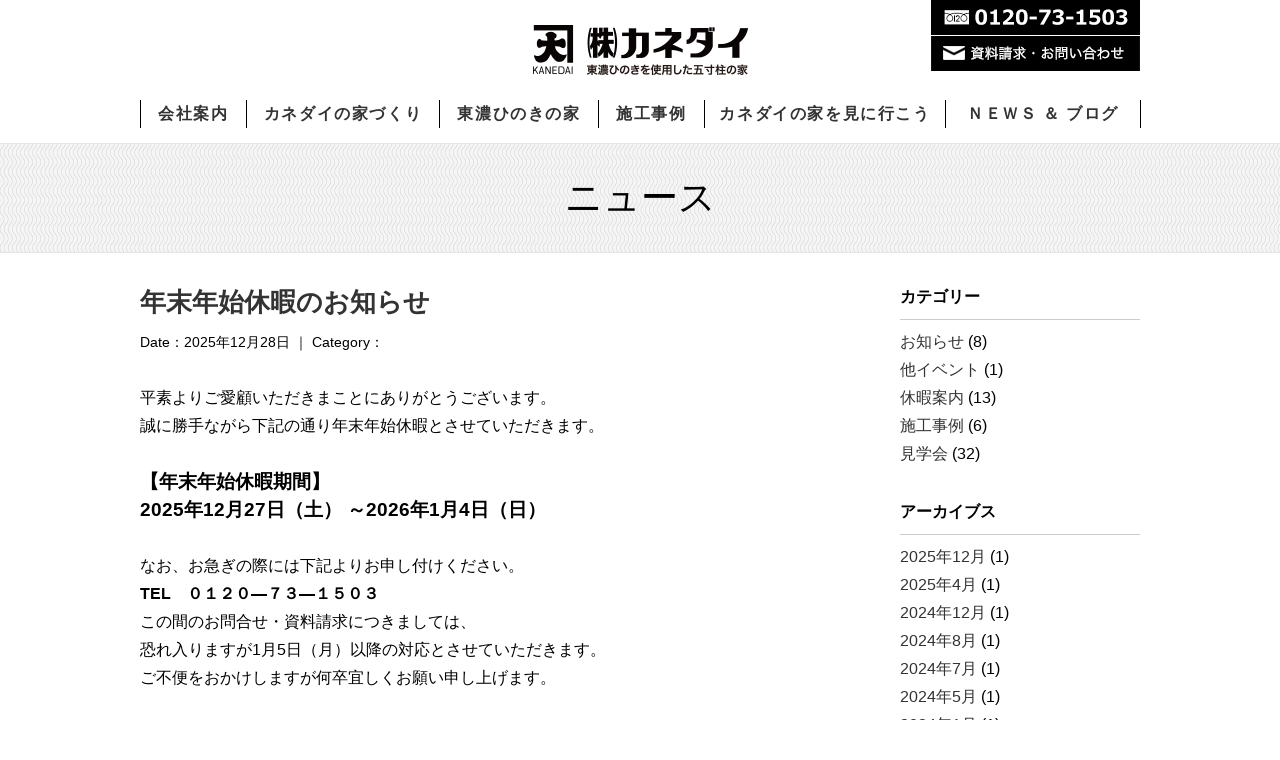

--- FILE ---
content_type: text/html; charset=UTF-8
request_url: http://www.kanedai.jp/cms/news
body_size: 27316
content:
<!DOCTYPE html>
<html lang="ja">
<head>
<meta charset="UTF-8">
<title>岐阜で木の家を建てる工務店　カネダイのNEWS＆ブログ</title>
<meta content="width=1024" name="viewport" />
<meta name="keywords" content="" />
<meta name="description" content="山と水に恵まれた美濃白川の東濃ひのきを使い、長年受け継いできた匠の技で、誠意と責任をもって家を建てているカネダイのNEWS＆ブログです。" />
<meta name="Robots" content="INDEX,FOLLOW" />
<link rel="shortcut icon" href="http://www.kanedai.jp/images/favicon.png" />
<style type="text/css">@import url( http://www.kanedai.jp/common/css/reset.css );</style>
<style type="text/css">@import url( http://www.kanedai.jp/common/css/base.css );</style>
<style type="text/css">@import url( http://www.kanedai.jp/common/css/import.css );</style>
<script src="https://ajax.googleapis.com/ajax/libs/jquery/1.10.2/jquery.min.js"></script>
<script type="text/javascript" src="http://www.kanedai.jp/common/js/jquery.backgroundpos.min.js"></script>
<script type="text/javascript" src="http://www.kanedai.jp/common/js/scrolling.js"></script>
<script type="text/javascript" src="http://www.kanedai.jp/common/js/script.js"></script>
<link rel="stylesheet" type="text/css" media="all" href="http://www.kanedai.jp/cms/wp-content/themes/tn9-template/style.css" />
<meta name='robots' content='noindex,follow' />
<link rel='dns-prefetch' href='//s.w.org' />
<link rel="alternate" type="application/rss+xml" title="株式会社カネダイ &raquo; NEWS フィード" href="http://www.kanedai.jp/cms/news/feed/" />
		<script type="text/javascript">
			window._wpemojiSettings = {"baseUrl":"https:\/\/s.w.org\/images\/core\/emoji\/2.4\/72x72\/","ext":".png","svgUrl":"https:\/\/s.w.org\/images\/core\/emoji\/2.4\/svg\/","svgExt":".svg","source":{"concatemoji":"http:\/\/www.kanedai.jp\/cms\/wp-includes\/js\/wp-emoji-release.min.js?ver=4.9.4"}};
			!function(a,b,c){function d(a,b){var c=String.fromCharCode;l.clearRect(0,0,k.width,k.height),l.fillText(c.apply(this,a),0,0);var d=k.toDataURL();l.clearRect(0,0,k.width,k.height),l.fillText(c.apply(this,b),0,0);var e=k.toDataURL();return d===e}function e(a){var b;if(!l||!l.fillText)return!1;switch(l.textBaseline="top",l.font="600 32px Arial",a){case"flag":return!(b=d([55356,56826,55356,56819],[55356,56826,8203,55356,56819]))&&(b=d([55356,57332,56128,56423,56128,56418,56128,56421,56128,56430,56128,56423,56128,56447],[55356,57332,8203,56128,56423,8203,56128,56418,8203,56128,56421,8203,56128,56430,8203,56128,56423,8203,56128,56447]),!b);case"emoji":return b=d([55357,56692,8205,9792,65039],[55357,56692,8203,9792,65039]),!b}return!1}function f(a){var c=b.createElement("script");c.src=a,c.defer=c.type="text/javascript",b.getElementsByTagName("head")[0].appendChild(c)}var g,h,i,j,k=b.createElement("canvas"),l=k.getContext&&k.getContext("2d");for(j=Array("flag","emoji"),c.supports={everything:!0,everythingExceptFlag:!0},i=0;i<j.length;i++)c.supports[j[i]]=e(j[i]),c.supports.everything=c.supports.everything&&c.supports[j[i]],"flag"!==j[i]&&(c.supports.everythingExceptFlag=c.supports.everythingExceptFlag&&c.supports[j[i]]);c.supports.everythingExceptFlag=c.supports.everythingExceptFlag&&!c.supports.flag,c.DOMReady=!1,c.readyCallback=function(){c.DOMReady=!0},c.supports.everything||(h=function(){c.readyCallback()},b.addEventListener?(b.addEventListener("DOMContentLoaded",h,!1),a.addEventListener("load",h,!1)):(a.attachEvent("onload",h),b.attachEvent("onreadystatechange",function(){"complete"===b.readyState&&c.readyCallback()})),g=c.source||{},g.concatemoji?f(g.concatemoji):g.wpemoji&&g.twemoji&&(f(g.twemoji),f(g.wpemoji)))}(window,document,window._wpemojiSettings);
		</script>
		<style type="text/css">
img.wp-smiley,
img.emoji {
	display: inline !important;
	border: none !important;
	box-shadow: none !important;
	height: 1em !important;
	width: 1em !important;
	margin: 0 .07em !important;
	vertical-align: -0.1em !important;
	background: none !important;
	padding: 0 !important;
}
</style>
<link rel='https://api.w.org/' href='http://www.kanedai.jp/cms/wp-json/' />
<link rel="EditURI" type="application/rsd+xml" title="RSD" href="http://www.kanedai.jp/cms/xmlrpc.php?rsd" />
<link rel="wlwmanifest" type="application/wlwmanifest+xml" href="http://www.kanedai.jp/cms/wp-includes/wlwmanifest.xml" /> 
<meta name="generator" content="WordPress 4.9.4" />
		<style type="text/css">.recentcomments a{display:inline !important;padding:0 !important;margin:0 !important;}</style>
		</head>
<body id="pagetop" class="p_blog news">
<!-- Header st -->
<header>
<header><h1><a href="http://www.kanedai.jp/">岐阜県や愛知県で東農ひのきを使った新築の一戸建てを建てている工務店　カネダイのNEWS＆ブログです</a></h1>
<p class="sp menu"><a id="panel-btn"><span id="panel-btn-icon"></span></a></p>
<nav>
<!--http://www.kanedai.jp/--!><ul>
<li class="sp"><a href="http://www.kanedai.jp/">トップページ</a></li>
<li class="b1"><strong><a href="http://www.kanedai.jp/corporate/" class="no-link">会社案内</strong></a>
<ul class="s1">
<li><a href="http://www.kanedai.jp/corporate/">ごあいさつ</a></li>
<li><a href="http://www.kanedai.jp/corporate/#ct02">会社概要</a></li>
<li><a href="http://www.kanedai.jp/corporate/#ct03">沿革</a></li>
<li><a href="http://www.kanedai.jp/corporate/staff.php">スタッフ紹介</a></li>
<li><a href="https://gaten-job.com/new/8293" target="_blank">求人情報</a></li>
</ul>
</li>
<!-- ## -->
<li class="b2"><strong><a href="http://www.kanedai.jp/policy/" class="no-link">カネダイの家づくり</strong></a>
<ul class="s2">
<li><a href="http://www.kanedai.jp/policy/">カネダイの家</a></li>
<li>　<a href="http://www.kanedai.jp/policy/#ct01">東濃ひのき</a></li>
<li>　<a href="http://www.kanedai.jp/policy/#ct02">住宅性能</a></li>
<li>　<a href="http://www.kanedai.jp/policy/#ct03">光と風</a></li>
<li><a href="http://www.kanedai.jp/policy/#ct04">自社山林と製材所、作業場</a></li>
<li><a href="http://www.kanedai.jp/policy/flow.php">家づくりの流れ</a></li>
</ul>
</li>
<!-- ## -->
<li class="b3"><strong><a href="http://www.kanedai.jp/tono-hinoki/" class="no-link">東濃ひのきの家</strong></a>
<ul class="s3">
<li><a href="http://www.kanedai.jp/tono-hinoki/">無垢の床</a></li>
<li><a href="http://www.kanedai.jp/tono-hinoki/#ct02">塗り壁</a></li>
<li><a href="http://www.kanedai.jp/tono-hinoki/#ct03">手づくり建具</a></li>
<li><a href="http://www.kanedai.jp/tono-hinoki/#ct04">土壁・薪ストーブ</a></li>
<li><a href="http://www.kanedai.jp/tono-hinoki/#ct05">木視率</a></li>
<li><a href="http://www.kanedai.jp/tono-hinoki/#ct06">経年美化</a></li>
</ul>
</li>
<!-- ## -->
<li class="b4"><strong><a href="http://www.kanedai.jp/cms/portfolio-cat/new_construction" class="no-link">施工事例</strong></a>
<ul class="s4">
<li><a href="http://www.kanedai.jp/cms/portfolio-cat/new_construction">新築</a></li>
<li><a href="http://www.kanedai.jp/cms/portfolio-cat/reform">リフォーム</a></li>
<li><a href="http://www.kanedai.jp/cms/voice/">お客様の声</a></li>
</ul>
</li>
<!-- ## -->
<li class="b5"><strong><a href="http://www.kanedai.jp/modelhouse/" class="no-link">カネダイの家を見に行こう</strong></a>
<ul class="s5">
<li><a href="http://www.kanedai.jp/cms/event/">見学会情報</a></li>
<li><a href="http://www.kanedai.jp/modelhouse/">御嵩モデルハウス</a></li>
</ul>
</li>
<!-- ## -->
<li class="b6"><strong><a href="http://www.kanedai.jp/cms/news/" class="no-link">ＮＥＷＳ ＆ ブログ</strong></a>
<ul class="s6">
<li><a href="http://www.kanedai.jp/cms/news/">NEWS</a></li>
<li><a href="http://www.kanedai.jp/cms/blog/">建築ブログ</a></li>
</ul>
<p class="s7 mrg1t"><strong><a href="http://www.kanedai.jp/contact/">資料請求・お問い合わせ</strong></a></p>
<ul class="s7">
<li><a href="http://www.kanedai.jp/contact/">資料請求・お問い合わせ</a></li>
<li><a href="http://www.kanedai.jp/contact/privacy.php">個人情報保護方針</a></li>
</ul>
</li>
<li class="sp"><strong><a href="http://www.kanedai.jp/contact/">メールのお問い合わせ</a></strong></li>
</ul>
</nav>
<p class="kengaku pc"><a href="http://www.kanedai.jp/contact/kengaku.php">見学予約</a></p>
<p class="mail-"><a href="http://www.kanedai.jp/contact/">資料請求・お問い合わせ</a></p>
<p class="tel pc"><a href="tel:0120731503">0120-73-1503</a></p>
</header><!-- ## -->
<ul class="sp_contact">
<li><a href="tel:0120731503">電話をかける</a></li>
<li><a href="http://www.kanedai.jp/contact/">資料請求・お問合せ</a></li>
<li><a href="http://www.kanedai.jp/contact/kengaku.php">見学予約</a></li>
</ul>
</header>
<!-- Header ed -->
<h2 class="ttl">ニュース</h2>


<section id="main">

<article id="main-b">

<div class="entry">
<div class="ttl"><a href="http://www.kanedai.jp/cms/news/1189"><h3>年末年始休暇のお知らせ</h3></a></div>
<p class="meta">Date：2025年12月28日 ｜ Category：</p>
<p>平素よりご愛顧いただきまことにありがとうございます。<br />
誠に勝手ながら下記の通り年末年始休暇とさせていただきます。</p>
<p>&nbsp;</p>
<h5>【年末年始休暇期間】<br />
2025年12月27日（土） ～2026年1月4日（日）</h5>
<p>&nbsp;</p>
<p>なお、お急ぎの際には下記よりお申し付けください。</p>
<p><strong>TEL　０１２０―７３―１５０３</strong></p>
<p>この間のお問合せ・資料請求につきましては、<br />
恐れ入りますが1月5日（月）以降の対応とさせていただきます。</p>
<p>ご不便をおかけしますが何卒宜しくお願い申し上げます。</p>
</div>

<div class="entry">
<div class="ttl"><a href="http://www.kanedai.jp/cms/news/1187"><h3>ゴールデンウイーク休暇のお知らせ</h3></a></div>
<p class="meta">Date：2025年4月25日 ｜ Category：</p>
<p>平素よりご愛顧いただきまことにありがとうございます。<br />
誠に勝手ながら下記の通りGW休暇とさせていただきます。</p>
<p>&nbsp;</p>
<h5>【GW休暇期間】<br />
2025年4月26日（土） ～2025年4月29日（火）</h5>
<h5>2025年5月3日（土） ～2025年5月6日（火）</h5>
<p>なお、お急ぎの際には下記よりお申し付けください。</p>
<p><strong>TEL　０１２０―７３―１５０３</strong></p>
<p>この間のお問合せ・資料請求につきましては、<br />
恐れ入りますが5月7日（水）以降の対応とさせていただきます。</p>
<p>ご不便をおかけしますが何卒宜しくお願い申し上げます。</p>
</div>

<div class="entry">
<div class="ttl"><a href="http://www.kanedai.jp/cms/news/1177"><h3>年末年始休暇のお知らせ</h3></a></div>
<p class="meta">Date：2024年12月27日 ｜ Category：</p>
<p>平素よりご愛顧いただきまことにありがとうございます。<br />
誠に勝手ながら下記の通り年末年始休暇とさせていただきます。</p>
<p>&nbsp;</p>
<h5>【年末年始休暇期間】<br />
2024年12月28日（土） ～2025年1月5日（日）</h5>
<p>&nbsp;</p>
<p>なお、お急ぎの際には下記よりお申し付けください。</p>
<p><strong>TEL　０１２０―７３―１５０３</strong></p>
<p>この間のお問合せ・資料請求につきましては、<br />
恐れ入りますが1月6日（月）以降の対応とさせていただきます。</p>
<p>ご不便をおかけしますが何卒宜しくお願い申し上げます。</p>
</div>

<div class="entry">
<div class="ttl"><a href="http://www.kanedai.jp/cms/news/1145"><h3>お盆休暇のお知らせ</h3></a></div>
<p class="meta">Date：2024年8月10日 ｜ Category：</p>
<p>平素よりご愛顧いただきまことにありがとうございます。<br />
誠に勝手ながら下記の通りお盆休暇とさせていただきます。</p>
<p>&nbsp;</p>
<h5>【お盆休暇期間】<br />
2024年8月10日（土） ～2024年8月15日（木）</h5>
<p>&nbsp;</p>
<p>なお、お急ぎの際には下記よりお申し付けください。</p>
<p><strong>TEL　０１２０―７３―１５０３</strong></p>
<p>この間のお問合せ・資料請求につきましては、<br />
恐れ入りますが8月16日（金）以降の対応とさせていただきます。</p>
<p>ご不便をおかけしますが何卒宜しくお願い申し上げます。</p>
</div>

<div class="entry">
<div class="ttl"><a href="http://www.kanedai.jp/cms/news/1143"><h3>施工事例アップしました‼</h3></a></div>
<p class="meta">Date：2024年7月24日 ｜ Category：</p>
</div>

<div class="entry">
<div class="ttl"><a href="http://www.kanedai.jp/cms/news/1130"><h3>GW中のお休みについて</h3></a></div>
<p class="meta">Date：2024年5月1日 ｜ Category：</p>
<p>平素よりご愛顧いただきまことにありがとうございます。<br />
誠に勝手ながら下記の通りGW休暇とさせていただきます。</p>
<p>&nbsp;</p>
<h5>【GW休暇期間】<br />
2024年5月3日（金） ～2024年5月6日（月）</h5>
<p>&nbsp;</p>
<p>なお、お急ぎの際には下記よりお申し付けください。</p>
<p><strong>TEL　０１２０―７３―１５０３</strong></p>
<p>この間のお問合せ・資料請求につきましては、<br />
恐れ入りますが5月7日（火）以降の対応とさせていただきます。</p>
<p>ご不便をおかけしますが何卒宜しくお願い申し上げます。</p>
</div>

<div class="entry">
<div class="ttl"><a href="http://www.kanedai.jp/cms/news/1119"><h3>年末年始休業のお知らせ</h3></a></div>
<p class="meta">Date：2024年1月1日 ｜ Category：</p>
<p>平素よりご愛顧いただきまことにありがとうございます。<br />
誠に勝手ながら下記の通り年末年始休暇とさせていただきます。</p>
<p>&nbsp;</p>
<h5>【年末年始休暇期間】<br />
2023年12月29日（金） ～2024年1月8日（月）</h5>
<p>&nbsp;</p>
<p>なお、お急ぎの際には下記よりお申し付けください。</p>
<p><strong>TEL　０１２０―７３―１５０３</strong></p>
<p>この間のお問合せ・資料請求につきましては、<br />
恐れ入りますが1月9日（火）以降の対応とさせていただきます。</p>
<p>ご不便をおかけしますが何卒宜しくお願い申し上げます。</p>
</div>

<div class="entry">
<div class="ttl"><a href="http://www.kanedai.jp/cms/news/1062"><h3>年末年始休業のお知らせ</h3></a></div>
<p class="meta">Date：2022年12月30日 ｜ Category：</p>
<p>平素よりご愛顧いただきまことにありがとうございます。<br />
誠に勝手ながら下記の通り年末年始休暇とさせていただきます。</p>
<p>&nbsp;</p>
<h5>【年末年始休暇期間】<br />
2022年12月29日（木） ～2023年1月5日（木）</h5>
<p>&nbsp;</p>
<p>なお、お急ぎの際には下記よりお申し付けください。</p>
<p><strong>TEL　０１２０―７３―１５０３</strong></p>
<p>この間のお問合せ・資料請求につきましては、<br />
恐れ入りますが1月6日（金）以降の対応とさせていただきます。</p>
<p>ご不便をおかけしますが何卒宜しくお願い申し上げます。</p>
</div>

<div class="entry">
<div class="ttl"><a href="http://www.kanedai.jp/cms/news/1052"><h3>予約制完成見学会のお知らせ</h3></a></div>
<p class="meta">Date：2022年6月28日 ｜ Category：</p>
<p>お施主様のご厚意により7月2日3日と愛知県春日井市にて土壁断熱の家完成見学会を開催します。</p>
<p>皆様のご予約、ご来場心よりお待ちしております。</p>
<p>&nbsp;</p>
</div>

<div class="entry">
<div class="ttl"><a href="http://www.kanedai.jp/cms/news/1042"><h3>予約制完成見学会空き状況更新しました</h3></a></div>
<p class="meta">Date：2022年5月12日 ｜ Category：</p>
<p>5月14日15日21日22日に岐阜市にて開催します</p>
<p>予約制完成見学会の空き状況</p>
<p>14日10：00～11：00</p>
<p>15日13：00～14：00</p>
<p>21日10：00～11：00、11：00～12：00</p>
<p>22日11：00～12：00、13：00～14：00</p>
<p>上記お時間がご予約可能な時間になります。</p>
</div>


<div class="pager">

<span aria-current='page' class='page-numbers current'>1</span>
<a class='page-numbers' href='http://www.kanedai.jp/cms/news/page/2'>2</a>
<a class='page-numbers' href='http://www.kanedai.jp/cms/news/page/3'>3</a>
<a class='page-numbers' href='http://www.kanedai.jp/cms/news/page/4'>4</a>
<span class="page-numbers dots">&hellip;</span>
<a class='page-numbers' href='http://www.kanedai.jp/cms/news/page/7'>7</a>
<a class="next page-numbers" href="http://www.kanedai.jp/cms/news/page/2">次へ &raquo;</a>
</div>
</article>

<article id="side">
<h3>カテゴリー</h3>
<ul>
	<li class="cat-item cat-item-60"><a href="http://www.kanedai.jp/cms/news-cat/%e3%81%8a%e7%9f%a5%e3%82%89%e3%81%9b" >お知らせ</a> (8)
</li>
	<li class="cat-item cat-item-49"><a href="http://www.kanedai.jp/cms/news-cat/%e4%bb%96%e3%82%a4%e3%83%99%e3%83%b3%e3%83%88" >他イベント</a> (1)
</li>
	<li class="cat-item cat-item-44"><a href="http://www.kanedai.jp/cms/news-cat/%e4%bc%91%e6%9a%87%e6%a1%88%e5%86%85" >休暇案内</a> (13)
</li>
	<li class="cat-item cat-item-59"><a href="http://www.kanedai.jp/cms/news-cat/%e6%96%bd%e5%b7%a5%e4%ba%8b%e4%be%8b" >施工事例</a> (6)
</li>
	<li class="cat-item cat-item-43"><a href="http://www.kanedai.jp/cms/news-cat/%e8%a6%8b%e5%ad%a6%e4%bc%9a" >見学会</a> (32)
</li>
</ul>

<h3 class="mrg30t">アーカイブス</h3>
<ul>
	<li><a href='http://www.kanedai.jp/cms/news/date/2025/12?post_type=news'>2025年12月</a>&nbsp;(1)</li>
	<li><a href='http://www.kanedai.jp/cms/news/date/2025/04?post_type=news'>2025年4月</a>&nbsp;(1)</li>
	<li><a href='http://www.kanedai.jp/cms/news/date/2024/12?post_type=news'>2024年12月</a>&nbsp;(1)</li>
	<li><a href='http://www.kanedai.jp/cms/news/date/2024/08?post_type=news'>2024年8月</a>&nbsp;(1)</li>
	<li><a href='http://www.kanedai.jp/cms/news/date/2024/07?post_type=news'>2024年7月</a>&nbsp;(1)</li>
	<li><a href='http://www.kanedai.jp/cms/news/date/2024/05?post_type=news'>2024年5月</a>&nbsp;(1)</li>
	<li><a href='http://www.kanedai.jp/cms/news/date/2024/01?post_type=news'>2024年1月</a>&nbsp;(1)</li>
	<li><a href='http://www.kanedai.jp/cms/news/date/2022/12?post_type=news'>2022年12月</a>&nbsp;(1)</li>
	<li><a href='http://www.kanedai.jp/cms/news/date/2022/06?post_type=news'>2022年6月</a>&nbsp;(1)</li>
	<li><a href='http://www.kanedai.jp/cms/news/date/2022/05?post_type=news'>2022年5月</a>&nbsp;(1)</li>
	<li><a href='http://www.kanedai.jp/cms/news/date/2021/12?post_type=news'>2021年12月</a>&nbsp;(1)</li>
	<li><a href='http://www.kanedai.jp/cms/news/date/2021/08?post_type=news'>2021年8月</a>&nbsp;(1)</li>
	<li><a href='http://www.kanedai.jp/cms/news/date/2021/06?post_type=news'>2021年6月</a>&nbsp;(1)</li>
	<li><a href='http://www.kanedai.jp/cms/news/date/2021/04?post_type=news'>2021年4月</a>&nbsp;(1)</li>
	<li><a href='http://www.kanedai.jp/cms/news/date/2021/03?post_type=news'>2021年3月</a>&nbsp;(1)</li>
	<li><a href='http://www.kanedai.jp/cms/news/date/2021/02?post_type=news'>2021年2月</a>&nbsp;(1)</li>
	<li><a href='http://www.kanedai.jp/cms/news/date/2021/01?post_type=news'>2021年1月</a>&nbsp;(1)</li>
	<li><a href='http://www.kanedai.jp/cms/news/date/2020/08?post_type=news'>2020年8月</a>&nbsp;(4)</li>
	<li><a href='http://www.kanedai.jp/cms/news/date/2020/07?post_type=news'>2020年7月</a>&nbsp;(3)</li>
	<li><a href='http://www.kanedai.jp/cms/news/date/2020/05?post_type=news'>2020年5月</a>&nbsp;(2)</li>
	<li><a href='http://www.kanedai.jp/cms/news/date/2020/04?post_type=news'>2020年4月</a>&nbsp;(4)</li>
	<li><a href='http://www.kanedai.jp/cms/news/date/2020/02?post_type=news'>2020年2月</a>&nbsp;(1)</li>
	<li><a href='http://www.kanedai.jp/cms/news/date/2020/01?post_type=news'>2020年1月</a>&nbsp;(1)</li>
	<li><a href='http://www.kanedai.jp/cms/news/date/2019/12?post_type=news'>2019年12月</a>&nbsp;(1)</li>
	<li><a href='http://www.kanedai.jp/cms/news/date/2019/11?post_type=news'>2019年11月</a>&nbsp;(3)</li>
	<li><a href='http://www.kanedai.jp/cms/news/date/2019/10?post_type=news'>2019年10月</a>&nbsp;(2)</li>
	<li><a href='http://www.kanedai.jp/cms/news/date/2019/09?post_type=news'>2019年9月</a>&nbsp;(1)</li>
	<li><a href='http://www.kanedai.jp/cms/news/date/2019/08?post_type=news'>2019年8月</a>&nbsp;(1)</li>
	<li><a href='http://www.kanedai.jp/cms/news/date/2019/07?post_type=news'>2019年7月</a>&nbsp;(2)</li>
	<li><a href='http://www.kanedai.jp/cms/news/date/2019/06?post_type=news'>2019年6月</a>&nbsp;(1)</li>
	<li><a href='http://www.kanedai.jp/cms/news/date/2019/05?post_type=news'>2019年5月</a>&nbsp;(1)</li>
	<li><a href='http://www.kanedai.jp/cms/news/date/2019/04?post_type=news'>2019年4月</a>&nbsp;(1)</li>
	<li><a href='http://www.kanedai.jp/cms/news/date/2019/03?post_type=news'>2019年3月</a>&nbsp;(1)</li>
	<li><a href='http://www.kanedai.jp/cms/news/date/2019/02?post_type=news'>2019年2月</a>&nbsp;(3)</li>
	<li><a href='http://www.kanedai.jp/cms/news/date/2018/12?post_type=news'>2018年12月</a>&nbsp;(1)</li>
	<li><a href='http://www.kanedai.jp/cms/news/date/2018/11?post_type=news'>2018年11月</a>&nbsp;(2)</li>
	<li><a href='http://www.kanedai.jp/cms/news/date/2018/10?post_type=news'>2018年10月</a>&nbsp;(3)</li>
	<li><a href='http://www.kanedai.jp/cms/news/date/2018/09?post_type=news'>2018年9月</a>&nbsp;(1)</li>
	<li><a href='http://www.kanedai.jp/cms/news/date/2018/08?post_type=news'>2018年8月</a>&nbsp;(3)</li>
	<li><a href='http://www.kanedai.jp/cms/news/date/2018/07?post_type=news'>2018年7月</a>&nbsp;(2)</li>
	<li><a href='http://www.kanedai.jp/cms/news/date/2018/06?post_type=news'>2018年6月</a>&nbsp;(3)</li>
	<li><a href='http://www.kanedai.jp/cms/news/date/2018/05?post_type=news'>2018年5月</a>&nbsp;(2)</li>
	<li><a href='http://www.kanedai.jp/cms/news/date/2018/04?post_type=news'>2018年4月</a>&nbsp;(2)</li>
	<li><a href='http://www.kanedai.jp/cms/news/date/2018/03?post_type=news'>2018年3月</a>&nbsp;(1)</li>
</ul>

</article>

</section>


<!-- footer st -->
<ul class="side_contact">
<li><a href="../../contact/">資料請求</a></li>
<li><a href="../../contact/">お問い合わせ</a></li>
<li><a href="../../contact/kengaku.php">見学予約</a></li>
</ul>
<p class="gotop"><a href="#pagetop">»</a></p>
<footer>
<nav>
<!--http://www.kanedai.jp/--!><ul>
<li class="sp"><a href="../../">トップページ</a></li>
<li class="b1"><strong><a href="../../corporate/" class="no-link">会社案内</strong></a>
<ul class="s1">
<li><a href="../../corporate/">ごあいさつ</a></li>
<li><a href="../../corporate/#ct02">会社概要</a></li>
<li><a href="../../corporate/#ct03">沿革</a></li>
<li><a href="../../corporate/staff.php">スタッフ紹介</a></li>
<li><a href="https://gaten-job.com/new/8293" target="_blank">求人情報</a></li>
</ul>
</li>
<!-- ## -->
<li class="b2"><strong><a href="../../policy/" class="no-link">カネダイの家づくり</strong></a>
<ul class="s2">
<li><a href="../../policy/">カネダイの家</a></li>
<li>　<a href="../../policy/#ct01">東濃ひのき</a></li>
<li>　<a href="../../policy/#ct02">住宅性能</a></li>
<li>　<a href="../../policy/#ct03">光と風</a></li>
<li><a href="../../policy/#ct04">自社山林と製材所、作業場</a></li>
<li><a href="../../policy/flow.php">家づくりの流れ</a></li>
</ul>
</li>
<!-- ## -->
<li class="b3"><strong><a href="../../tono-hinoki/" class="no-link">東濃ひのきの家</strong></a>
<ul class="s3">
<li><a href="../../tono-hinoki/">無垢の床</a></li>
<li><a href="../../tono-hinoki/#ct02">塗り壁</a></li>
<li><a href="../../tono-hinoki/#ct03">手づくり建具</a></li>
<li><a href="../../tono-hinoki/#ct04">土壁・薪ストーブ</a></li>
<li><a href="../../tono-hinoki/#ct05">木視率</a></li>
<li><a href="../../tono-hinoki/#ct06">経年美化</a></li>
</ul>
</li>
<!-- ## -->
<li class="b4"><strong><a href="../../cms/portfolio-cat/new_construction" class="no-link">施工事例</strong></a>
<ul class="s4">
<li><a href="../../cms/portfolio-cat/new_construction">新築</a></li>
<li><a href="../../cms/portfolio-cat/reform">リフォーム</a></li>
<li><a href="../../cms/voice/">お客様の声</a></li>
</ul>
</li>
<!-- ## -->
<li class="b5"><strong><a href="../../modelhouse/" class="no-link">カネダイの家を見に行こう</strong></a>
<ul class="s5">
<li><a href="../../cms/event/">見学会情報</a></li>
<li><a href="../../modelhouse/">御嵩モデルハウス</a></li>
</ul>
</li>
<!-- ## -->
<li class="b6"><strong><a href="../../cms/news/" class="no-link">ＮＥＷＳ ＆ ブログ</strong></a>
<ul class="s6">
<li><a href="../../cms/news/">NEWS</a></li>
<li><a href="../../cms/blog/">建築ブログ</a></li>
</ul>
<p class="s7 mrg1t"><strong><a href="../../contact/">資料請求・お問い合わせ</strong></a></p>
<ul class="s7">
<li><a href="../../contact/">資料請求・お問い合わせ</a></li>
<li><a href="../../contact/privacy.php">個人情報保護方針</a></li>
</ul>
</li>
<li class="sp"><strong><a href="../../contact/">メールのお問い合わせ</a></strong></li>
</ul>
</nav>
</nav>
<dl>
<dt>株式会社カネダイ</dt>
<dd>カネダイは、白川町を拠点に、山と水に恵まれた美濃白川の東濃ひのきを使い、長年受け継いできた「匠の技」で誠意と責任を持って家を建てています。<br>本物の素材と技術で、長く快適に暮らせる家を建てたい方は、ぜひお声がけください。</dd>
</dl>
<article>
<div class="ctl">
<p>本社</p><p class="fl5">〒509-1111　岐阜県加茂郡白川町切井1116-1<br>TEL：0574-73-1503　FAX：0574-73-1687</p>
<p>展示場</p><p class="fl5">〒505-0126　岐阜県可児郡御嵩町上恵土439-2</p>
<p>※当展示場へご来場の際には、事前予約が必要になります。</p>
</div>
<div class="ctr">
<p><strong>サービス対応エリア</strong>
<p>愛知（名古屋、尾張）、岐阜<br>
上記エリアを中心に施工しております。お気軽にご相談ください。</p>
</div>
</article>
<p class="fb"><a href="https://www.facebook.com/kanedaihinoki/" target="_blank">Facebook</a></p>
<p class="ig"><a href="https://www.instagram.com/kanedai_hinoki/" target="_blank">Instagram</a></p>
<p class="copy">Copyright © 2017 KANEDAI.<br class="sp"> All Rights Reserved.</p>
</footer>
<!-- Global site tag (gtag.js) - Google Analytics -->
<script async src="https://www.googletagmanager.com/gtag/js?id=UA-7348018-1"></script>
<script>
window.dataLayer = window.dataLayer || [];
function gtag(){dataLayer.push(arguments);}
gtag('js', new Date());

gtag('config', 'UA-7348018-1');
</script><!-- footer ed -->
<script type='text/javascript' src='http://www.kanedai.jp/cms/wp-includes/js/wp-embed.min.js?ver=4.9.4'></script>
</body>
</html>


--- FILE ---
content_type: text/css
request_url: http://www.kanedai.jp/cms/wp-content/themes/tn9-template/style.css
body_size: 12041
content:
/* list */
.p_blog #main-b .entry ul.list 					{ width: 735px; overflow:hidden; margin-left: -25px; padding-left: 0px; margin-top: -30px; padding-bottom: 50px;}
.p_blog #main-b .entry ul.list li 				{ width: 220px; float: left; height: 250px; margin-left: 25px; padding-left:0px; list-style-type: none; margin-top: 30px}
.p_blog #main-b .entry ul.list li h3 			{ font-size: 1em; font-weight: normal;}

/* ブログ
-----------------------------------------------------------------------------*/

.p_blog #main-b .ctl 				{ width: 345px; float: left; }
.p_blog #main-b .ctr 				{ width: 345px; float: right; }
.p_blog.portfolio #main-b img       { margin-top: 40px; margin-bottom: 5px;}

.p_blog #main-b img 		    { max-width: 100% !important; height: auto; display: block;}

.p_blog #main 						{ width: 1000px; overflow: hidden; margin: auto;}
.p_blog.event #main,
.p_blog.index #main 						{ width: 1000px; overflow: hidden; margin: auto; padding-bottom: 80px;}

.p_blog #main-b div.navigation		{ width: 710px; overflow:hidden;}
.p_blog #main-b .alignleft			{ float:left;}
.p_blog #main-b .alignright			{ float:right;}

.p_blog #main-b section				{ margin-bottom: 80px;}
.p_blog #main-b div.ttl				{ margin-bottom: 15px;}
.p_blog #main-b div.ttl p			{ font-size: 0.8em; color: #999; margin-bottom: 1.5em; padding-bottom:1em; border-bottom: 1px dotted #CCC; padding-top: 10px;}

.p_blog #main-b .entry h1			{ font-size: 2em; font-weight:bold; line-height: 1.5em;}
.p_blog #main-b .entry h2			{ font-size: 1.8em; font-weight:bold; background-image:none; text-indent:0; line-height: 1.5em; height:auto; margin:0; padding:0;}
.p_blog #main-b .entry h3			{ font-size: 1.6em; font-weight:bold; line-height: 1.5em;}
.p_blog #main-b .entry h4			{ font-size: 1.4em; font-weight:bold; line-height: 1.5em;}
.p_blog #main-b .entry h5			{ font-size: 1.2em; font-weight:bold; line-height: 1.5em;}
.p_blog #main-b .entry h6			{ font-size: 1.1em; font-weight:bold; line-height: 1.5em;}
.p_blog #main-b .entry p.meta		{ font-size: 0.85em; margin: -0.5em 0 2em 0;}


.p_blog #main-b .entry ul 			{ list-style-position: outside; padding-left: 25px; margin-left:0; margin:1em 0;}
.p_blog #main-b .entry ul li		{ list-style-type:disc; margin-left:0;}
.p_blog #main-b .entry ol			{ list-style-position: outside; padding-left: 25px; _padding-left: 35px; margin:1em 0;}
.p_blog #main-b .entry ol li		{ list-style-type: decimal; margin-left:0;}
.p_blog #main-b .entry em			{ font-style:italic;}
.p_blog #main-b .entry h1			{ font-size: 2em; font-weight:bold; line-height: 1.5em;}
.p_blog #main-b .entry h2			{ font-size: 1.8em; font-weight:bold; line-height: 1.5em;}
.p_blog #main-b .entry h3			{ font-size: 1.6em; font-weight:bold; line-height: 1.5em;}
.p_blog #main-b .entry h4			{ font-size: 1.4em; font-weight:bold; background-image:none; text-indent:0; line-height: 1.5em; height:auto; margin:0; padding:0;}
.p_blog #main-b .entry h5			{ font-size: 1.2em; font-weight:bold; line-height: 1.5em;}
.p_blog #main-b .entry h6			{ font-size: 1.1em; font-weight:bold; line-height: 1.5em;}
.p_blog #main-b .entry blockquote	{ background-color: #F2F2F2; padding:12px; border:3px dotted #CCC}

.p_blog #main-b .entry div.wp-caption				{ background-color: #F2F2F2; padding: 9px; border:1px solid #E5E5E5;}
.p_blog #main-b .entry div.wp-caption.alignright	{ margin-left: 10px;}
.p_blog #main-b .entry div.wp-caption.alignleft		{ margin-right: 10px;}
.p_blog #main-b .entry div.wp-caption img a			{ display:block; background-color:#0CF}

.p_blog #main-b div.navigation a					{ background-color: #000; padding: 3px 5px; margin: 0 1px; color:#FFF; border-radius: 3px;}
.p_blog #main-b div.navigation a:hover				{ background-color: #333;}

.p_blog #main-b div.navigation .alignright,
.p_blog #main-b div.navigation .alignleft			{ margin-top: -1.8em;}

.p_blog #main-b										{ width: 710px; float: left; margin-top: 30px;}
.p_blog #side										{ width: 240px; float:right; padding-top: 0px; margin-top: 30px;}
.p_blog.portfolio #side                             { margin-top: 0px; }
.p_blog #main-b div.entry							{ margin-bottom: 30px; padding-bottom: 30px; border-bottom: 1px solid #CCC; width: 710px; overflow: hidden;}

.p_blog #side h3									{ font-weight:bold; border-bottom: 1px solid #CCC; margin-bottom:0.5em; padding-bottom: 0.5em;}
.p_blog #side	.dot 								{ padding-left:0;}
.p_blog #side	.dot li								{ border-bottom:1px dotted #ccc; margin-bottom:0.5em; padding-bottom: 0.5em; list-style-position:inside;}

#calendar_wrap table								{ margin: auto;padding:0;border-collapse: collapse;background-color:#FFF; line-height: 1.5em; width: 100%; margin-bottom: 30px;}
#calendar_wrap table caption						{ text-align:center;font-weight:bold;}
#calendar_wrap table thead,
#calendar_wrap table tbody{}
#calendar_wrap table ,
#calendar_wrap table td,
#calendar_wrap table th 							{ border: 1px #ccc solid; word-break:break-all;}
#calendar_wrap table td,
#calendar_wrap table th								{margin:0;padding:2px 3px 2px 3px;}
#calendar_wrap table th								{background-color: #E5E5E5;text-align:center;}
#calendar_wrap table td								{text-align:center;}
#calendar_wrap table tfoot							{}
#calendar_wrap table tfoot td						{border:none;}
#calendar_wrap table td a							{ display:block;}
#calendar_wrap table td#prev a,
#calendar_wrap table td#next a 						{ display:block;}

/* pager */
div.pager { text-align:center; margin: 15px 0;}
div.pager a.next		,div.pager a.prev		,div.pager a.page-numbers		{ background-color: #000; padding: 3px 5px; margin: 0 1px; color:#FFF; border-radius: 3px;}
div.pager a.next:hover	,div.pager a.prev:hover	,div.pager a.page-numbers:hover	{ background-color: #CCC;}
div.pager a.next:active	,div.pager a.prev:active,div.pager a.page-numbers:active{ background-color: #333;}
div.pager span.current	{ background-color: #F2F2F2; padding: 5px 8px; margin: 0 2px; color:#666; font-weight:bold;}


.p_err #contents          { text-align: center; padding-top: 50px;}


/* 施工事例 */
.p_blog.portfolio .entry    { margin-bottom: 0;  }
.p_blog.portfolio #main-b   { padding-bottom: 100px; }
.p_blog.portfolio #main-b .ct-ttl { font-weight:bold; border-bottom: 1px solid #CCC; margin-bottom:0.5em; padding-bottom: 0.5em; margin-bottom: -50px;}
.p_blog.portfolio #main-b .data a,
.p_blog.portfolio #main-b .data { color: #999; font-size: 0.9em; line-height: 1.5em !important;}
.p_blog.portfolio #main-b .copy { margin-top: 30px; }


/* お客様の声 */
.p_blog.voice #side                         { display: none;}
.p_blog.voice #main-b div.entry             { width: 700px; margin-bottom: 30px; padding-bottom: 30px; border-bottom: 1px solid #CCC;}
.p_blog.voice #main-b .entry p.meta         { font-size: 1em !important; margin: 0 0 0 0 !important;}

.p_blog.voice #main-b                       { width: 700px !important; overflow:hidden; margin: auto; float: none; padding: 50px 0;}
.p_blog.voice #main-b h3                    { margin-bottom: 30px; }
.p_blog.voice #main-b .ctl                  { width: 340px !important; float: left; }
.p_blog.voice #main-b .ctr                  { width: 340px !important; float: right; }
.p_blog.voice #main-b div.navigation		{ width: 700px; overflow:hidden;}
.p_blog.voice #main-b img                   { margin: 1em 0; }

.p_blog.voice .list                         { width: 730px; margin: auto; padding-top: 20px; }
.p_blog.voice .list ul                      { width: 750px; overflow:hidden; margin-left: -20px; padding-left: 0px; padding-bottom: 50px;}
.p_blog.voice .list ul li                   { width: 230px; float: left; height: 250px; margin-left: 20px; padding-left:0px; list-style-type: none; margin-top: 30px}
.p_blog.voice .list ul li h3                { font-size: 0.9em; line-height: 1.5em;}
.p_blog.voice .list ul li h3 br             { display: none; }
.p_blog.voice .list ul li p                 { font-size: 0.8em; color: #999 }


.p_blog.news #main-b   { padding-bottom: 100px; }




/* 表示領域が480px以下 */
@media screen and (max-width: 480px) {

.p_blog.news #main-b   { padding-bottom: 0px; }

.p_blog.event #side h3,
.p_blog.blog #side h3,
.p_blog.news #side h3 { margin-top: 20px; }

 .p_blog #main                       { width: auto !important; padding: 0 15px;}

.p_blog #main-b div.navigation      { width: auto;}
.p_blog #main-b .alignleft          { float:left;}
.p_blog #main-b .alignright         { float:right;}

.p_blog #main-b section             { margin-bottom: 80px;}
.p_blog #main-b div.ttl             { margin-bottom: 15px;}
.p_blog #main-b div.ttl p           { font-size: 0.8em; color: #999; margin-bottom: 1.5em; padding-bottom:1em; border-bottom: 1px dotted #CCC; padding-top: 10px;}
.p_blog #main-b div.ttl h3          { font-size: 1.5em; line-height: 1.3em;}

.p_blog #main-b                   { width: auto; float: none; margin-top: 30px; margin-bottom: 50px;}
.p_blog #side                     { width: auto; float:none; margin-top: 0px; border: 5px solid #000; padding: 0 20px 20px 20px; margin-bottom: 50px;}
.p_blog #main-b div.entry         { margin-bottom: 30px; padding-bottom: 30px; border-bottom: 1px solid #CCC; width: auto;}
.p_blog #main-b div.entry img     { max-width: 100%; height: auto;}


.p_blog #side h3                  { font-weight:bold; border-bottom: 1px solid #CCC; margin-bottom:0.5em; padding-bottom: 0.5em;}
.p_blog #side .dot                { padding-left:0;}
.p_blog #side .dot li             { border-bottom:1px dotted #ccc; margin-bottom:0.5em; padding-bottom: 0.5em; list-style-position:inside;}


/* list */
.p_blog #main-b .entry ul.list            { width: auto !important; margin: 0 0px !important; padding-left: 0px; padding-bottom: 0px; margin-top: 30px !important;}
.p_blog #main-b .entry ul.list li         { width: 100% !important; float: none; height: auto !important; margin-left: 0px !important;}
.p_blog #main-b .entry ul.list li img     { width: 100%; }
.p_blog #main-b .entry ul.list li h3      { font-size: 1em;}


 /* 見学会情報 */
 .p_blog.event #main						{ width: auto; overflow: hidden; margin: auto; padding-bottom: 80px;}



 
 /* 施工事例 */
.p_blog.portfolio .ctl              { width: auto !important; float: none !important;}
.p_blog.portfolio .ctr              { width: auto !important; float: none !important; }
.p_blog.portfolio #main-b img       { display: block; margin-top: 40px; margin-bottom: 5px;}
.p_blog.portfolio .ctl img,
.p_blog.portfolio .ctr img          { width: 100%; height: auto; }
.p_blog.portfolio .clear            { width: 100%;}
.p_blog.portfolio .entry            { margin-bottom: 0;  }
.p_blog.portfolio #main-b           { padding-bottom: 30px; }

/* お客様の声 */
.p_blog.voice #main-b div.entry             { width: auto; margin-bottom: 30px; padding-bottom: 30px; border-bottom: 1px solid #CCC;}

.p_blog.voice #main-b                       { width: auto !important; overflow:hidden; margin: auto; float: none; padding: 50px 0;}
.p_blog.voice #main-b h3                    { margin-bottom: 30px; }
.p_blog.voice #main-b .ctl                  { width: auto !important; float: none !important; }
.p_blog.voice #main-b .ctr                  { width: auto !important; float: none !important; }
.p_blog.voice #main-b div.navigation		{ width: auto; overflow:hidden;}
.p_blog.voice #main-b img                   { margin: 1em 0; }

.p_blog.voice .list                         { width: auto; margin: auto; padding-top: 20px; }
.p_blog.voice .list ul                      { width: auto; overflow:hidden; margin-left: -20px; padding-left: 0px; padding-bottom: 50px;}
.p_blog.voice .list ul li                   { width: auto; float: none; height: auto; margin-left: 20px; padding-left:0px; list-style-type: none; margin-top: 30px}
.p_blog.voice .list ul li h3                { font-size: 0.9em; line-height: 1.5em;}
.p_blog.voice .list ul li img               { width: 100%; height: auto; }
.p_blog.voice .list ul li h3 br             { display: none; }
.p_blog.voice .list ul li p                 { font-size: 0.8em; color: #999 }


}


--- FILE ---
content_type: text/css
request_url: http://www.kanedai.jp/common/css/base.css
body_size: 3365
content:
@charset "UTF-8";


/* float代用
「zoom: 1;」はIE6対策 */
.fl1 		{ padding-left: 1em; margin-top: -1.8em;zoom: 1;}
.fl2 		{ padding-left: 2em; margin-top: -1.8em;zoom: 1;}
.fl3 		{ padding-left: 3em; margin-top: -1.8em;zoom: 1;}
.fl4 		{ padding-left: 4em; margin-top: -1.8em;zoom: 1;}
.fl5 		{ padding-left: 5em; margin-top: -1.8em;zoom: 1;}
.fl6 		{ padding-left: 6em; margin-top: -1.8em;zoom: 1;}
.fl7 		{ padding-left: 7em; margin-top: -1.8em;zoom: 1;}
.fl8 		{ padding-left: 8em; margin-top: -1.8em;zoom: 1;}
.fl9 		{ padding-left: 9em; margin-top: -1.8em;zoom: 1;}
.fl10 		{ padding-left: 10em; margin-top: -1.8em;zoom: 1;}
.fl11 		{ padding-left: 11em; margin-top: -1.8em;zoom: 1;}
.fl12 		{ padding-left: 12em; margin-top: -1.8em;zoom: 1;}
.fl14 		{ padding-left: 14em; margin-top: -1.8em;zoom: 1;}
.fl17 		{ padding-left: 17em; margin-top: -1.8em;zoom: 1;}
.fl20 		{ padding-left: 20em; margin-top: -1.8em;zoom: 1;}

.fl_r		{ float:right; margin: 0 0 30px 20px;}
.fl_l		{ float: left; margin: 0 20px 30px 0;}


/* マージン */
.mrg05 		{margin: 5px 0;}
.mrg10 		{margin: 10px 0;}
.mrg15 		{margin: 15px 0;}
.mrg20 		{margin: 20px 0;}
.mrg25 		{margin: 25px 0;}
.mrg30 		{margin: 30px 0;}

.mrg05t 	{margin-top: 5px;}
.mrg10t 	{margin-top: 10px;}
.mrg15t 	{margin-top: 15px;}
.mrg20t 	{margin-top: 20px;}
.mrg25t 	{margin-top: 25px;}
.mrg30t 	{margin-top: 30px;}
.mrg50t 	{margin-top: 50px;}

.mrg05b 	{margin-bottom: 5px;}
.mrg10b 	{margin-bottom: 10px;}
.mrg15b 	{margin-bottom: 15px;}
.mrg20b 	{margin-bottom: 20px;}
.mrg25b 	{margin-bottom: 25px;}
.mrg30b 	{margin-bottom: 30px;}
.mrg50b 	{margin-bottom: 50px;}

.mrg1		{margin: 2em 0;}
.mrg2		{margin: 4em 0;}
.mrg3		{margin: 6em 0;}

.mrg1t		{margin-top: 2em;}
.mrg2t		{margin-top: 4em;}
.mrg3t		{margin-top: 6em;}

.mrg1b		{margin-bottom: 2em;}
.mrg2b		{margin-bottom: 4em;}
.mrg3b		{margin-bottom: 6em;}


/* float解除 */
.clear		{ width: 100%; overflow:hidden;}


/* テキスト関連 */
.ta_c		{ text-align:center;}
.ta_r		{ text-align: right;}
.ta_l		{ text-align:left;}
.tx_s		{ font-size:0.9em;}
.tx_ss		{ font-size:0.8em;}
.tx_b		{ font-size:1.2em;}
.tx_bb		{ font-size:1.2em;}
.kome		{ text-indent:-1em; padding-left:1em;}
.kome2		{ text-indent:-1.8em; padding-left:2em;}
.kome3		{ text-indent:-3em; padding-left:3em;}
strong		{ font-weight:bolder;}
sup			{ font-size: 0.7em; line-height:0;}


/* list関連 */
ul.dot 		{ list-style-position: outside; padding-left: 20px;}
ul.dot li 	{list-style-type:disc;}
ol 			{ list-style-position: outside; padding-left: 25px;}
ol li 		{list-style-type: decimal;}


/* テーブル */
table.tbc 	{ border-collapse: collapse;}
table.tbc, table.tbc td, table.tbc th { border: 1px #E5E5E5 solid; word-break:break-all;}
table.tbc td,table.tbc th { padding: 3px 5px;}
table.tbc th { background-color:#F2F2F2;}
table.tx_c td, table.tx_c th, tr.tx_c td, tr.tx_c th, td.tx_c, th.tx_c { text-align:center;}
table.tx_l td, table.tx_l th, tr.tx_l td, tr.tx_l th, td.tx_l, th.tx_l { text-align:left;}
table.tx_r td, table.tx_r th, tr.tx_r td, tr.tx_r th, td.tx_r, th.tx_r { text-align:right;}
.tv_t 		{ vertical-align:top;}
.tv_m 		{ vertical-align: middle;}
.tv_b 		{ vertical-align: bottom;}


/* 装飾関連 */
.bt { border-top:1px dotted #CCC; padding-top: 0.5em;}
.bb { border-bottom:1px dotted #CCC; padding-bottom: 0.5em; margin-bottom: 0.5em;}

--- FILE ---
content_type: text/css
request_url: http://www.kanedai.jp/common/css/import.css
body_size: 207
content:
@charset "UTF-8";

@import "reset.css";
@import "base.css";
@import "style.css";

@import "mobile.css"	only screen and (max-width:480px);



/*@import "mobile.css"	only screen and (orientation:landscape);*/


--- FILE ---
content_type: text/css
request_url: http://www.kanedai.jp/common/css/style.css
body_size: 24089
content:
@charset "UTF-8";

html,body { height: 100%;}

@font-face { font-family: 'IPAex明朝'; src: url('ipaexm.ttf') format('truetype');}
a:hover 					{ filter:alpha(opacity=85); -moz-opacity:0.85; opacity:0.85; }

/*body                          { color:#000; font-size: 16px; line-height: 1.8em; font-family: "ヒラギノ明朝 ProN W3", "HiraMinProN-W3", "HG明朝E", "ＭＳ Ｐ明朝", "MS PMincho", "MS 明朝", "IPAex明朝", serif;}*/
body                          { color:#000; font-size: 16px; line-height: 1.8em; font-family:"Lucida Grande", "Hiragino Kaku Gothic Pro", "ヒラギノ角ゴ Pro W3", "メイリオ", Meiryo, "ＭＳ Ｐゴシック",  "Lucida Sans Unicode", Arial, Verdana, sans-serif;}

body                          { background-color:#FFF; margin: 0;padding: 0;}
body			              { text-align: justify; text-justify: inter-ideograph;}

.pc                           { display: block; }
.sp                           { display: none; }
.br                           { display: block; }

a                             { color: #333;}
a:hover                       { color: #F00;}
a.arw:before                  { content:"› "; color: #F00; }

.gotop a                      { color:#fff; background-color: #000; text-align: center; line-height: 50px; width: 50px; display: block; position: fixed; bottom: 0; right: 0; z-index: 1000; transform: rotate(-90deg);}
.gotop   { display: none;}

.red { color: #F00; }

/* common */
.wrap                         { width: 980px; margin:auto; overflow:hidden;}
.clear                        { width: 100%; overflow:hidden;}
.btn a                        { line-height: 40px; background-color: #000; color: #FFF; padding: 0px 30px 0px 25px; display: inline-block; margin: auto;position:relative;}
.c2_700                       { width: 700px; overflow: hidden; margin-left: auto; margin-right: auto; }
.c2_700 li                    { width: 340px; float: left; }
.c2_700 li:last-child         { width: 340px; float:right; }
.c2_700 li img                { width: 100%; }


/* ヘッダー */
header                        { width: 1000px; margin: auto; position: relative;}
header h1 a                   { background: url(../images/logo.png); width: 215px; height: 50px; display: block; font-size: 0; line-height: 0; text-indent: -9999px; position: absolute; top: 25px; left: 50%; margin-left: -107px; z-index: 100;}
header p.mail a               { background: url(../images/hd_mail.png) #000; width: 134px; height: 35px; font-size: 0; line-height: 0; text-indent: -9999px; display: block; position: absolute; top: 0; right: 220px;}
header p.tel                  { background: url(../images/hd_tel.png) #000; width: 209px; height: 35px; font-size: 0; line-height: 0; text-indent: -9999px; position: absolute; top: 0; right: 0;}
header p.mail- a              { background: url(../images/hd_mail.gif) #000; width: 209px; height: 35px; font-size: 0; line-height: 0; text-indent: -9999px; display: block; position: absolute; top: 36px; right: 0;}
header p.kengaku a            { display: none;}

header nav                    { padding: 100px 0 15px 0; letter-spacing: 0.1em; position: relative;}
header nav ul                 { width: 1000px; overflow: hidden; border-right: 1px solid #000;}
header nav ul li              { float: left; border-left: 1px solid #000;}
header nav ul li:nth-child(2) { width: 105px; text-align: center;}
header nav ul li:nth-child(3) { width: 192px; text-align: center;}
header nav ul li:nth-child(4) { width: 158px; text-align: center;}
header nav ul li:nth-child(5) { width: 105px; text-align: center;}
header nav ul li:nth-child(6) { width: 240px; text-align: center;}
header nav ul li:nth-child(7) { width: 194px; text-align: center;}
header nav ul li ul           { width: auto; border-right: 0px; position: absolute;}
header nav ul li ul li        { float: none; background-color: #000; border-bottom: 1px solid #FFF; border-left: 0px; padding: 0 17px;}
header nav ul li ul li:nth-child(1),
header nav ul li ul li:nth-child(2),
header nav ul li ul li:nth-child(3),
header nav ul li ul li:nth-child(4),
header nav ul li ul li:nth-child(5),
header nav ul li ul li:nth-child(6),
header nav ul li ul li:nth-child(7) { width: auto; text-align: left; }
header nav ul li ul li a      { color: #FFF }
header nav .s1                { left: 0; display: none; }
header nav .s2                { left: 106px; display: none;}
header nav .s3                { left: 299px; display: none;}
header nav .s4                { left: 458px; display: none;}
header nav .s5                { left: 564px; width: 247px; display: none;}
header nav .s6                { left: 805px; width: 196px; display: none;}
header nav .s7                { display: none;}


.sp_contact                   { display: none;}
.side_contact                 { position: fixed; right: 0; bottom: 35%; line-height: 1em; z-index: 1000;}
.side_contact li a            { padding: 2em 0.4em 1em 0.4em; background-color: #000; margin: 1px 0; display: block; color: #FFF; width: 1em;}
.side_contact li:nth-child(1) a   { background: url(../images/icon_file.png) center 0.5em no-repeat #ff7800; -webkit-background-size: 1.2em 1.2em; background-size: 1.2em 1.2em;}
.side_contact li:nth-child(2) a   { background: url(../images/icon_mail.png) center 0.5em no-repeat #ff9600; -webkit-background-size: 1.2em 1.2em; background-size: 1.2em 1.2em;}
.side_contact li:nth-child(3) a   { background: url(../images/icon_home.png) center 0.5em no-repeat #ff7800; -webkit-background-size: 1.2em 1.2em; background-size: 1.2em 1.2em;}



/* フッター */
footer                        { background-color: #333; padding-bottom: 50px; position: relative;}
footer nav                    { background: url(../images/bg_wave.png); padding: 30px 0; margin-bottom: 30px; border-top: 1px solid #e5e5e5; border-bottom: 1px solid #e5e5e5;}
footer nav ul                 { width: 1000px; overflow: hidden; display: table; margin: auto;}
footer nav ul li              { display: table-cell; padding: 0 10px; vertical-align: top; border-left: 1px solid #FFF; font-size: 0.95em;}
footer nav ul li:first-child  { padding-left: 0; border-left: 0px; }
footer nav ul li:last-child   { padding-right: 0; }
footer nav ul li ul           { width: auto; display: block; border-right: 0px;}
footer nav ul li ul li        { display: block; border-left: 0px; padding: 0;}
footer nav a:before           { content:"› "; }
footer nav strong a:before    { content:""; }
footer dl,
footer article                { width: 1000px; margin: auto; color: #FFF; overflow: hidden; }
footer dt                     { background: url(../images/ft_logo.png); width: 215px; height: 50px; display: block; font-size: 0; line-height: 0; text-indent: -9999px; float: left;}
footer dd                     { float: right; width: 750px;}
footer article                { border-top: 1px solid #666; border-bottom: 1px solid #666; padding: 30px 0; margin: 30px auto;}
footer article .ctl           { width: 500px; float: left; }
footer article .ctr           { width: 500px; float: right;}
footer .copy                  { width: 1000px; margin: auto; color: #FFF; }
footer .fb a                  { background: url(../images/ft_facebook.png); width: 120px; height: 34px; font-size: 0; line-height: 0; text-indent: -9999px; display: block; position: absolute; right: 50%; margin-right: -350px;}
footer .ig a                  { background: url(../images/ft_insta.png); width: 120px; height: 34px; font-size: 0; line-height: 0; text-indent: -9999px; display: block; position: absolute; right: 50%; margin-right: -500px;}


h2.ttl                        { background: url(../images/bg_wave.png); text-align: center; padding: 40px 0; font-size: 2.3em; border-top: 1px solid #e5e5e5; border-bottom: 1px solid #e5e5e5;}


#contents                     { width: 1000px; margin: auto; padding-top: 50px; padding-bottom: 100px; }


/* トップページ */
.p_home header                        { width: 100%; margin: auto; position: relative; z-index: 1000 !important;}
.p_home .fullSlideShow.bg             { position: fixed; z-index: -10;}
.p_home header h1 a                   { background: url(../images/ft_logo.png); width: 215px; height: 50px; font-size: 0; line-height: 0; text-indent: -9999px; position: absolute; top: 25px; left: 50px; display: block; margin-left: 0px;}
.p_home header p.mail a               { background: url(../images/hd_mail.png) #000; width: 134px; height: 35px; font-size: 0; line-height: 0; text-indent: -9999px; display: block; position: absolute; top: 0; right: 270px;}
.p_home header p.tel                  { background: url(../images/hd_tel.png) #000; width: 209px; height: 35px; font-size: 0; line-height: 0; text-indent: -9999px; position: absolute; top: 0; right: 50px;}
.p_home header p.mail- a              { background: url(../images/hd_mail.gif) #000; width: 209px; height: 35px; font-size: 0; line-height: 0; text-indent: -9999px; display: block; position: absolute; top: 0; right: 270px;}
.p_home header p.kengaku a            { background: url(../images/hd_kengaku.gif) #000; width: 109px; height: 35px; font-size: 0; line-height: 0; text-indent: -9999px; display: block; position: absolute; top: 0; right: 490px;}


.p_home header nav                    { padding: 100px 0 15px 0; letter-spacing: 0.1em; position: relative;}
.p_home header nav ul                 { width: 1000px; margin: auto; overflow: hidden; border-right: 1px solid #FFF;}
.p_home header nav ul li              { float: left; border-left: 1px solid #FFF; }
.p_home header nav ul li ul           { width: auto; border-right: 0px; position: absolute;}
.p_home header nav ul li ul li        { width: auto; float: none; background-color: transparent; border-bottom: 0px; border-left: 0px;}


.p_home header nav ul li a      { color: #FFF }
.p_home header nav .s1                { left: 50%; margin-left: -500px; display: none; }
.p_home header nav .s2                { left: 50%; margin-left: -390px; display: none;}
.p_home header nav .s3                { left: 50%; margin-left: -200px; display: none;}
.p_home header nav .s4                { left: 50%; margin-left: -40px; display: none;}
.p_home header nav .s5                { left: 50%; margin-left: 63px; width: 247px; display: none;}
.p_home header nav .s6                { left: 50%; margin-left: 312px; width: 191px; display: none;}

.p_home .white                        { background-color: #fff; padding: 50px 0 100px;}
.p_home h2                    { font-size: 1.8em; font-weight: bold; text-align: center; }
.p_home img                   { width: 100%; height: auto; }
.p_home #miniikou             { border: 5px solid #000; width: 930px; padding: 30px; margin: auto; background-color: #fff;}
.p_home #miniikou h3          { border-bottom: 1px solid #000; font-size: 1.2em; padding-bottom: 0.3em; margin-bottom: 0.5em;}
.p_home #miniikou h3:before   { content: "○ "; }
.p_home #miniikou h4          { font-size: 1em; font-weight: bold;margin-bottom: 0.5em; color: #C24A18;}

.p_home #miniikou ul          { width: 930px; overflow: hidden; margin-top: 30px;}
.p_home #miniikou ul li       { width: 450px; float: left; }
.p_home #miniikou ul li:last-child { float: right; }
.p_home #miniikou ul dl       { width: 450px; overflow: hidden; position: relative;}
.p_home #miniikou ul dl:hover { filter:alpha(opacity=85); -moz-opacity:0.85; opacity:0.85; }
.p_home #miniikou ul dt       { width: 210px; height: 140px; background-color: #E5E5E5; float: left; }
.p_home #miniikou ul dd       { width: 220px;float: right; }
.p_home #miniikou ul dd a     { text-indent: -9999px; line-height: 0; font-size: 0; position: absolute; top: 0; right: 0; bottom: 0; left: 0; }

.p_home #cms                  { background-color: #F5F5F5; border-top: 1px solid #CCC; border-bottom: 1px solid #ccc; padding: 30px 0; margin-top: 80px; position: relative;}
.p_home #cms ul               { width: 930px; overflow: hidden; margin: 30px auto;}
.p_home #cms ul li            { width: 450px; height: 10em; float: left; overflow: auto;}
.p_home #cms ul dl            { width: 430px; overflow: hidden; border-top: 1px dotted #000; padding-top: 0.3em;}
.p_home #cms ul dd            { border-bottom: 1px dotted #000; padding-left: 6em; padding-bottom: 0.3em; margin-bottom: 0.3em; margin-top: -1.8em; position: relative;}
.p_home #cms ul li p a        { background-color: #000; color: #FFF; font-size: 0.8em; -webkit-border-radius: 3px; border-radius: 3px; padding: 0px 10px; position: absolute; top: 30px;}
.p_home #cms ul li p a:before { content:"› "; }
.p_home #cms ul li:last-child            { float: right;}
.p_home #cms ul li:last-child p a        { right: 50%; margin-right: -465px;}
.p_home #cms ul li:last-child dl         { width: 430px; position: relative;}
.p_home #cms ul li:last-child dl:hover   { color: #f00; }

.p_home #cms ul li:last-child dt         {display: none; }
.p_home #cms ul li:last-child dd         { width: auto; margin-top: 0px; margin-left: 0px; min-height: auto; padding-left: 0;}
.p_home #cms ul li:last-child dd h3      { font-size: 1em; font-weight: bold;margin-bottom: 0.5em; color: #C24A18;}

/*
.p_home #cms ul li:last-child dt         { display: none; }
.p_home #cms ul li:last-child dd         { width: auto; padding-left: 0; border-bottom: 0px;}
 */

.p_home #cms ul li:last-child dd a       { position: absolute; top: 0; right: 0; bottom: 0; left: 0; font-size: 0; line-height: 0; text-indent: -9999px; display: block; }
.p_home #cms ul li::-webkit-scrollbar        { width: 5px;}
.p_home #cms ul li::-webkit-scrollbar-track  { background: #CCC;}
.p_home #cms ul li::-webkit-scrollbar-thumb  { background: #333;}

.p_home #example                   { padding: 80px 0; position: relative;}
.p_home #example ul                { width: 930px; overflow: hidden; margin: auto; margin-top: 30px ;}
.p_home #example ul li             { width: 210px; float: left; position: relative; margin-left: 30px;}
.p_home #example ul li:first-child { margin-left: 0; }
.p_home #example ul li a           { position: absolute; top: 0; right: 0; bottom: 0; left: 0; font-size: 0; line-height: 0; text-indent: -9999px; display: block; }
.p_home #example ul li:hover       { filter:alpha(opacity=85); -moz-opacity:0.85; opacity:0.85; }
.p_home #example p a               { background-color: #000; color: #FFF; font-size: 0.8em; -webkit-border-radius: 3px; border-radius: 3px; padding: 0px 10px; position: absolute; top: 80px; right: 50%; margin-right: -465px;}
.p_home #example p a:before        { content:"› "; }
.p_home #example ul li p           { font-size: 0.8em; color: #999 }
.p_home #example ul li h3          { line-height: 1.3em; }

.p_home #voice                     { border: 5px solid #000; width: 945px; padding: 30px 30px 0 15px; margin: auto;}
.p_home #voice ul                  { width: 945px; overflow: hidden; margin-top: 20px;}
.p_home #voice ul li               { width: 300px; height: 350px; margin-left: 15px; float: left; }
.p_home #voice ul li h3            { font-size: 1em;}
.p_home #voice ul li h3 br         { display: none; }
.p_home #voice ul li p             { font-size: 0.8em; color: #999 }

.p_home .bnr                       { width: 1000px; overflow: hidden; margin: 80px auto 100px;}
.p_home .bnr li                    { width: 320px; float: left; margin-right: 20px;}
.p_home .bnr li:last-child         { float: right; margin-right: 0;}
.p_home .bnr li img                { width: 100%; height: auto;}


/* 求人動画モーダルウィンドウ */
.hide-area{ display: none;}

/*全て共通：モーダルのボタンの色を変更したい場合*/
.modaal-close:after,
.modaal-close:before{ background:#ccc;}
.modaal-close:focus:after,
.modaal-close:focus:before,
.modaal-close:hover:after,
.modaal-close:hover:before{ background:#666;
}

/*確認を促すモーダル：タイトルの色を変更したい場合*/
#modaal-title{ font-size:1.2rem; text-align: center; margin: 0 0 20px 0;}

/*動画表示のモーダル：余白を変更したい場合*/
.modaal-video .modaal-inner-wrapper{ padding:0;}



/* セカンドレイヤー共通 */
.second #contents h3                  { text-align: center; font-size: 1.8em; margin-bottom: 20px; }
.second #contents h4                  { border-bottom: 1px solid #000; font-size: 1.2em; padding-bottom: 0.3em; margin-bottom: 0.5em;}
.second #contents h4:before           { content: "○ "; }

.second #contents article             { width: 930px; margin: auto; margin-top: 80px; }

.second #contents dl.pts              { overflow: hidden; margin-top: 80px;}
.second #contents dl.pts dd           { width: 550px; }
.second #contents dl.pts dt           { width: 450px; }




/* カネダイの家造り */
.second.policy #contents dl.ct01 dt       { float: right; }
.second.policy #contents dl.ct01 dd       { float: left; }
.second.policy #contents dl.ct01 dd h4    { padding-left: 20px;}
.second.policy #contents dl.ct01 dd p     { padding-left: 20px;}

.second.policy #contents dl.ct02 dt       { float: left; }
.second.policy #contents dl.ct02 dd       { float: right; }
.second.policy #contents dl.ct02 dt p     { padding-right: 20px;}

.second.policy #contents p         { padding-bottom: 1em;}
.second.policy #contents article   { width: 700px;}
.second.policy #contents article img  { width: 100%; height: auto;}
.second.policy #contents ul        { width: 700px; overflow: hidden; }
.second.policy #contents ul li     { width: 340px; float: left; }
.second.policy #contents ul li:last-child  { float:right; }
.second.policy #contents ul li img { width: 100%; height: auto; }




/* 東濃ひのきの家 */
.second.tono #contents article     { width: 700px; margin-top: 0 !important;}
.second.tono #contents p           { padding-bottom: 1em;}
.second.tono #contents article p   { padding-bottom: 1.5em; }
.second.tono #contents #ct01 dd    { float: right;}
.second.tono #contents #ct01 dt    { float: left;}
.second.tono #contents #ct01 dt h4 { padding-right: 20px;}
.second.tono #contents #ct01 dt p  { padding-right: 20px;}

.second.tono #contents #ct02 dd    { width: 366px; float: right; }
.second.tono #contents #ct02 dt    { width: 634px; float: left; }
.second.tono #contents #ct02 dt p  { padding-right: 20px;}

.second.tono #contents #ct03       { margin-top: -250px; }
.second.tono #contents #ct03 dd    { width: 366px; float: left; }
.second.tono #contents #ct03 dt    { width: 634px; float: right; padding-top: 320px;}
.second.tono #contents #ct03 dt h4 { padding-left: 20px;}
.second.tono #contents #ct03 dt p  { padding-left: 20px;}

.second.tono #contents #ct04 dd    { width: 366px; float: right; }
.second.tono #contents #ct04 dt    { width: 634px; float: left; }
.second.tono #contents #ct04 dt p  { padding-right: 20px;}

.second.tono #contents #ct05       { margin-top: -80px; }
.second.tono #contents #ct05 dd    { float: left; }
.second.tono #contents #ct05 dt    { float: right; padding-top: 150px;}
.second.tono #contents #ct05 dt h4 { padding-left: 20px;}
.second.tono #contents #ct05 dt p  { padding-left: 20px;}

.second.tono #contents #ct06 dd    { width: 366px; float: right; }
.second.tono #contents #ct06 dt    { width: 634px; float: left; }
.second.tono #contents #ct06 dt p  { padding-right: 20px;}





/* 会社案内 */
.second.corporate #contents article       { width: 700px; margin: auto; margin-bottom: 80px;}
.second.corporate #contents dl            { border-top: 1px dotted #000; padding-top: 0.5em; }
.second.corporate #contents dd            { padding-left: 11em; margin-top: -1.8em; border-bottom: 1px dotted #000; padding-bottom: 0.5em; margin-bottom: 0.5em; }
.second.corporate #contents .fl_r         { float: right; margin-left: 20px; }





/* スタッフ紹介 */
.second.staff #contents h3 { margin-top: 80px; }
.second.staff #contents dl                { width: 700px; margin: auto; overflow: hidden; margin-bottom: 50px; padding-top: 20px; border-top: 3px solid #000;}
.second.staff #contents dt                { width: 200px; float: left; }
.second.staff #contents dt img            { width: 100%;}
.second.staff #contents dd                { width: 480px; float: right;}
.second.staff #contents dd h3             { font-size: 1em; margin-bottom: 1em; margin-top: 0; border-bottom: 1px dotted #ccc;}
.second.staff #contents dd h3 span        { font-size: 1.5em; margin-left: 15px; }


.second.staff #contents ul                       { width: 840px; margin: auto; padding-right: 20px; overflow: hidden; }
.second.staff #contents ul li                    { width: 190px; float: left; margin-left: 20px; text-align: left; line-height: 1.3em; margin-top: 30px;}
.second.staff #contents ul li img                { width: 100%; }
.second.staff #contents ul li span               { margin-left: 10px; font-size: 0.8em; }




/* 家づくりの流れ */
.second.flow #contents  dl.flow                 { width: 700px; margin: auto; margin-bottom: 80px; overflow: hidden;}
.second.flow #contents .flow dt                 { width: 40px; height: 40px; float: left; color: #FFF; font-size: 1.2em; text-align: center; line-height: 40px; background-color: #000; -webkit-border-radius: 20px; border-radius: 20px;}
.second.flow #contents .flow dd                 { width: 640px; float: left; margin-left: 20px; margin-bottom: 50px;}
.second.flow #contents h3                       { text-align: left; font-size: 1.5em; line-height: 40px;}
.second.flow #contents .flow dd ul              { width: 640px; overflow: hidden; margin-top: 1em;}
.second.flow #contents .flow dd ul li           { width: 310px; float: left; }
.second.flow #contents .flow dd ul li:last-child{ float: right; }
.second.flow #contents .flow dd ul li img       { width: 100%; height: auto; }
.second.flow #contents .taikan                  { width: 700px; overflow: hidden; margin: auto; margin-top: 50px;}
.second.flow #contents .taikan img              { float: right; margin-left: 20px;}
.second.flow #contents .box                     { border: 5px solid #000; width: 630px; padding: 30px; margin: auto; background-color: #fff;}





/* モデルハウス */
.second.modelhouse #contents article       { width: 700px; margin: auto; margin-bottom: 80px;}
.second.modelhouse #contents ul            { margin-top: 2em; margin-bottom: 2em; }
.second.modelhouse #contents .btn          { text-align: center; margin-top: 30px;}





/* お問い合わせ */
.second.contact #contents                  { width: 800px; }
.second.contact #contents dl               { margin: auto; padding-top: 1em; margin-top: 1em; border-top: 1px dotted #999; width: 800px;}
.second.contact #contents dt               { width: 225px; float: left;}
.second.contact #contents dd               { padding-left: 260px; border-bottom: 1px dotted #999; margin-bottom: 1em; padding-bottom: 1em;}
.second.contact #contents .box             { border: 5px solid #000; text-align: center; width: 730px; padding: 30px; margin: auto; background-color: #fff; margin-bottom: 30px;}
.second.contact #contents .box span        { font-size: 1.5em; font-weight: bold; }
.second.contact #contents .submit          { line-height: 40px; background-color: #000; color: #FFF; padding: 0px 50px; font-size: 1em; border: 0px; display: inline-block; margin: auto;position:relative;}
.second.contact #contents label            { margin-right: 1em; }
.second.contact #contents h3               { margin-top: 50px; }
.second.contact #contents img              { display: block; margin: 1em auto; max-width: 100%;}
.second.contact #contents .pamph           { font-weight: bold; font-size: 1.5em; text-align: center;}

.second.contact.send #contents             { width: 650px; }
.second.contact.send #contents .box        { width: auto; text-align: left; }
.second.contact.send #contents h3          { margin-top: 0px; }

.second.privacy #contents                  { width: 650px; }
.second.privacy #contents h3               { text-align: left; margin-top: 50px; font-size: 1.3em; font-weight: bold; border-bottom: 1px dotted #999; padding-bottom: 0.5em; margin-bottom: 0.5em;}


--- FILE ---
content_type: text/css
request_url: http://www.kanedai.jp/common/css/mobile.css
body_size: 23263
content:
@charset "UTF-8";


.pc { display: none; }
.sp { display: block; }
.br { display: block; }


.menu 							{ position: absolute; top: 0; right: 5px; display: block; width: 40px; height: 40px;}
#panel-btn 						{ display: inline-block; position: relative; width: 40px; height: 40px; margin: 20px 0 10px; border-radius: 50%; background: #fff;}
#panel-btn:hover 				{ background: #000;}
#panel-btn-icon 				{ display: block; position: absolute; top: 50%; left: 50%; width: 14px; height: 2px; margin: -1px 0 0 -7px; background: #FFF; transition: .2s;}
#panel-btn-icon:before,
#panel-btn-icon:after 			{ display: block; content: ""; position: absolute; top: 50%; left: 0; width: 14px; height: 2px; background: #FFF; transition: .3s;}
#panel-btn-icon:before 			{ margin-top: -6px;}
#panel-btn-icon:after 			{ margin-top: 4px;}
#panel-btn .close 				{ background: transparent;}
#panel-btn .close:before,
#panel-btn .close:after			{ margin-top: 0;}
#panel-btn .close:before		{ transform: rotate(-45deg);  -webkit-transform: rotate(-45deg);}
#panel-btn .close:after 		{ transform: rotate(-135deg); -webkit-transform: rotate(-135deg);}

#panel-btn 						{ display: inline-block; position: relative; width: 30px; height: 30px; margin-top: 25px; background-color: #000; border-radius: 0; z-index: 100;}
.p_home #panel-btn              { margin-top: 0; }

/* ヘッダー */
header                        { width: 100%; position: static; background-color: #FFF; padding: 0;}
header h1 a                   { background: url(../images/logo.png); -webkit-background-size: 150px auto; background-size: 150px auto; width: 150px; height: 34px; position: static; margin-left: 20px; z-index: 100; margin-top: 25px; margin-bottom: 10px;}
header p.mail a               { display: none;}
header p.tel                  { background: none; width: 40px; height: 40px; font-size: 0; line-height: 0; text-indent: -9999px; position: absolute; top: 0; right: 0;}
header p.tel a                { display: block; background: url(../images/hd_tel_sp.jpg); -webkit-background-size: 30px 30px; -o-background-size: 30px 30px; background-size: 30px 30px; width: 30px; height: 30px; position: absolute; font-size: 0; line-height: 0; text-indent: -9999px; right: 55px; top: 25px;}
header p.mail- a              { display: none;}


header nav                    { padding: 0px 0 15px 0; letter-spacing: 0 !important; position: relative; font-size: 0.9em;}
header nav ul                 { width: auto; overflow: hidden; border-right: 0px;}
header nav ul li              { float: none; border-left: 0px; padding: 5px 0;}
header nav ul li:nth-child(2) { width: auto;}
header nav ul li:nth-child(3) { width: auto;}
header nav ul li:nth-child(4) { width: auto;}
header nav ul li:nth-child(5) { width: auto;}
header nav ul li:nth-child(6) { width: auto;}
header nav ul li:nth-child(7) { width: auto;}
header nav ul li ul           { width: auto; border-right: 0px; position: static;}
header nav ul li ul li        { float: none; background-color: #fff; border-bottom: 1px solid #333; border-left: 0px; padding: 0 17px; margin-top: 0;}
header nav ul li ul li:nth-child(1),
header nav ul li ul li:nth-child(2),
header nav ul li ul li:nth-child(3),
header nav ul li ul li:nth-child(4),
header nav ul li ul li:nth-child(5),
header nav ul li ul li:nth-child(6),
header nav ul li ul li:nth-child(7) { width: auto; text-align: center; }
header nav ul li ul li a      { color: #000; }

header nav                    { padding: 0px 0 15px 0; letter-spacing: 0.1em; position: relative;}
header nav ul                 { width: auto; margin: auto; overflow: hidden; border-right: 0px; text-align: center; border-top: 1px solid #ccc;}
header nav ul li              { float: none; border-left: 0px; border-bottom: #ccc 1px solid; background-color: #f2f2f2;}
header nav ul li ul           { width: auto; border-right: 0px; position: static; border-top: 0px;}
header nav ul li ul li        { width: auto; float: none; background-color: #fff; border-bottom: 0px !important; border-top: 1px solid #e5e5e5; border-left: 0px; padding: 3px 0;}

header nav ul li a            { color: #000; font-weight: normal;}
header nav .s1                { left: auto; margin-left: 0; display: none; }
header nav .s2                { left: auto; margin-left: 0; display: none;}
header nav .s3                { left: auto; margin-left: 0; display: none;}
header nav .s4                { left: auto; margin-left: 0; display: none;}
header nav .s5                { left: auto; margin-left: 0; width: auto; display: none;}
header nav .s6                { left: auto; margin-left: 0; width: auto; display: none;}

header nav .sp.tel            { background-color: #000;  line-height: 1.3em;}
header nav .sp.tel a          { color: #FFF; padding: 5px 0;}


.sp_contact                    { display: table; position: fixed; bottom: 0px; width: 100%; background-color: #FFF; z-index: 1000;}
.sp_contact li                 { display: table-cell; font-size: 0.6em; text-align: center; width: 33%;}
.sp_contact li a               { color: #FFF; padding: 40px 0 10px; display: block;}
.sp_contact li:nth-child(1) a  { background: url(../images/icon_tel.png) center 10px no-repeat; -webkit-background-size: 25px 25px; background-size: 25px 25px; background-color: #ff7800; line-height: 1.2em;}
.sp_contact li:nth-child(2) a  { background: url(../images/icon_mail.png) center 10px no-repeat; -webkit-background-size: 25px 25px; background-size: 25px 25px; background-color: #ff9600; line-height: 1.2em;}
.sp_contact li:nth-child(3) a  { background: url(../images/icon_home.png) center 10px no-repeat; -webkit-background-size: 25px 25px; background-size: 25px 25px; background-color: #ff7800; line-height: 1.2em;}

.side_contact {display: none;}

/* フッター */
footer                        { background-color: #333; padding-bottom: 50px; padding-top: 30px; position: relative; font-size: 0.9em; line-height: 1.5em;}
footer dl,
footer article                { width: auto; margin: 0 15px; color: #FFF; overflow: hidden; }
footer dt                     { background: url(../images/ft_logo.png); -webkit-background-size: 150px 34px; -o-background-size: 150px 34px; background-size: 150px 34px; width: 150px; height: 34px; display: block; font-size: 0; line-height: 0; text-indent: -9999px; float: none; margin-bottom: 15px;}
footer dd                     { float: none; width: auto;}
footer article                { border-top: 1px solid #666; border-bottom: 1px solid #666; padding: 30px 0; margin: 30px auto;}
footer article .ctl           { width: auto; float: none; margin: 0 15px;}
footer article .ctl p.fl5     { padding-bottom: 10px; margin-top: -1.5em;}
footer article .ctr           { width: auto; float: none; margin: 30px 15px 0;}
footer .copy                  { width: auto; margin: 0 15px; color: #FFF;}
footer .fb a                  { background: url(../images/ft_facebook.png); width: 34px; height: 34px; font-size: 0; line-height: 0; text-indent: -9999px; display: block; position: absolute; right: 60px; margin-right: 0px;}
footer .ig a                  { background: url(../images/ft_insta.png); width: 34px; height: 34px; font-size: 0; line-height: 0; text-indent: -9999px; display: block; position: absolute; right: 15px; margin-right: 0px;}





/* トップページ */
.p_home header                        { width: 100%; margin: auto; position: relative; z-index: 1000 !important;}
.p_home .fullSlideShow                { display: none; }
.p_home header h1 a                   { background: url(../images/logo.png); -webkit-background-size: 150px auto; background-size: 150px auto; width: 150px; height: 34px; position: static; margin: 25px 0 10px 20px; z-index: 100; }
.p_home header p.mail a               ,
.p_home header p.mail- a              { display: none; }
.p_home header p.tel                  { background: none; width: 40px; height: 40px; font-size: 0; line-height: 0; text-indent: -9999px; position: absolute; top: 0; right: 0;}
.p_home header p.tel a                { display: block; background: url(../images/hd_tel_sp.jpg); -webkit-background-size: 30px 30px; -o-background-size: 30px 30px; background-size: 30px 30px; width: 30px; height: 30px; position: absolute; font-size: 0; line-height: 0; text-indent: -9999px; right: 55px; top: 0px; z-index: 0;}



.p_home header nav                    { padding: 0px 0 15px 0; letter-spacing: 0.1em; position: relative;}
.p_home header nav ul                 { width: auto; margin: auto; overflow: hidden; border-right: 0px; text-align: center; border-top: 1px solid #ccc;}
.p_home header nav ul li              { float: none; border-left: 0px; border-bottom: #ccc 1px solid; background-color: #f2f2f2;}
.p_home header nav ul li ul           { width: auto; border-right: 0px; position: static; border-top: 0px;}
.p_home header nav ul li ul li        { width: auto; float: none; background-color: #fff; border-bottom: 0px; border-top: 1px solid #e5e5e5; border-left: 0px; padding: 3px 0;}


.p_home header nav ul li a      { color: #000; font-weight: normal;}
.p_home header nav .s1                { left: auto; margin-left: 0; display: none; }
.p_home header nav .s2                { left: auto; margin-left: 0; display: none;}
.p_home header nav .s3                { left: auto; margin-left: 0; display: none;}
.p_home header nav .s4                { left: auto; margin-left: 0; display: none;}
.p_home header nav .s5                { left: auto; margin-left: 0; width: auto; display: none;}
.p_home header nav .s6                { left: auto; margin-left: 0; width: auto; display: none;}


.p_home .white                { background-color: #fff; padding: 50px 0 100px;}

.p_home h2                    { font-size: 1.4em; font-weight: bold; text-align: center; }
.p_home img                   { width: 100%; height: auto; }
.p_home #miniikou             { border: 5px solid #000; width: auto; padding: 20px 15px; margin: 0 15px; background-color: #fff;}
.p_home #miniikou h3          { font-size: 1.2em;}
.p_home #miniikou h4          { font-size: 1em; font-weight: bold;margin-bottom: 0.5em; color: #C24A18;}

.p_home #miniikou ul          { width: auto; margin: 0 20px;}
.p_home #miniikou ul li       { width: auto; float: none; }
.p_home #miniikou ul li:last-child { float: none; margin-top: 30px; }
.p_home #miniikou ul dl       { width: auto;}
.p_home #miniikou ul dt       { width: auto; height: auto; float: none; background-color: #FFF;}
.p_home #miniikou ul dd       { width: auto; float: none; }
.p_home #miniikou ul dd a     { text-indent: -9999px; line-height: 0; font-size: 0; position: absolute; top: 0; right: 0; bottom: 0; left: 0; }

.p_home #cms                  { background-color: #F5F5F5; border-top: 1px solid #CCC; border-bottom: 1px solid #ccc; padding: 0; margin-top: 80px; position: relative;}
.p_home #cms ul               { width: auto; overflow: hidden; margin: 30px 15px;}
.p_home #cms ul li            { width: auto; height: auto; float: none; overflow: hidden; margin: auto; position: relative;}
.p_home #cms ul dl            { width: auto; overflow: hidden; border-top: 1px dotted #000; padding-top: 0.3em;}
.p_home #cms ul dd            { border-bottom: 1px dotted #000; padding-left: 0em; padding-bottom: 0.3em; margin-bottom: 0.3em; margin-top: 0em; position: relative;}
.p_home #cms ul li p a        { font-size: 0.8em; -webkit-border-radius: 3px; border-radius: 3px; position: absolute; top: 0px; right: 0px;}
.p_home #cms ul li p a:before { content:"› "; }
.p_home #cms ul li:last-child            { float: none; margin-top: 30px;}
.p_home #cms ul li:last-child p a        { margin-right: 0px; font-size: 0.8em; -webkit-border-radius: 3px; border-radius: 3px; position: absolute; top: 0px; right: 0px;}
.p_home #cms ul li:last-child dl         { width: auto; position: relative;}
.p_home #cms ul li:last-child dl:hover   { color: #f00; }

.p_home #cms ul li:last-child dt         { display: none; }
.p_home #cms ul li:last-child dd         { width: auto; margin-top: 0px; margin-left: 0px; min-height: auto; padding-left: 0;}
.p_home #cms ul li:last-child dd h3      { font-size: 1em; font-weight: bold;margin-bottom: 0.5em; color: #C24A18;}

.p_home #cms h2 { margin-bottom: 15px; }

/*
.p_home #cms ul li:last-child dt         { display: none; }
.p_home #cms ul li:last-child dd         { width: auto; padding-left: 0; border-bottom: 0px;}
 */

.p_home #cms ul li:last-child dd a       { position: absolute; top: 0; right: 0; bottom: 0; left: 0; font-size: 0; line-height: 0; text-indent: -9999px; display: block; }
.p_home #cms ul li::-webkit-scrollbar        { width: 5px;}
.p_home #cms ul li::-webkit-scrollbar-track  { background: #CCC;}
.p_home #cms ul li::-webkit-scrollbar-thumb  { background: #333;}

.p_home #example                   { padding: 80px 0; position: relative;}
.p_home #example ul                { width: auto; margin: 0px 20px;}
.p_home #example ul li             { width: auto; float: none; margin-left: 0px; margin-top: 30px;}
.p_home #example ul li:first-child { margin-left: 0; }
.p_home #example ul li a           { position: absolute; top: 0; right: 0; bottom: 0; left: 0; font-size: 0; line-height: 0; text-indent: -9999px; display: block; }
.p_home #example ul li:hover       { filter:alpha(opacity=85); -moz-opacity:0.85; opacity:0.85; }
.p_home #example p a               { background-color: #000; color: #FFF; font-size: 0.8em; -webkit-border-radius: 3px; border-radius: 3px; padding: 0px 10px; position: absolute; top: 80px; right: 15px; margin-right: 0px;}
.p_home #example p a:before        { content:"› "; }
.p_home #example ul li p           { font-size: 0.8em; color: #999 }
.p_home #example ul li h3          { line-height: 1.3em; }

.p_home #voice                     { border: 5px solid #000; width: auto; padding: 30px 15px; margin: 0 15px;}
.p_home #voice ul                  { width: auto; overflow: hidden; margin-top: 0px;}
.p_home #voice ul li               { width: auto; height: auto; margin-left: 0; float: none; margin-top: 30px;}
.p_home #voice ul li h3            { font-size: 1em;}
.p_home #voice ul li h3 br         { display: none; }
.p_home #voice ul li p             { font-size: 0.8em; color: #999 }

.p_home .bnr                       { width: auto; overflow: hidden; margin: 50px 15px 60px;}
.p_home .bnr li                    { width: auto; float: none; margin-right: 0;}
.p_home .bnr li:last-child         { float: right; }


h2.ttl                        { background: url(../images/bg_wave.png); text-align: center; padding: 20px 0; font-size: 1.6em; border-top: 1px solid #e5e5e5; border-bottom: 1px solid #e5e5e5;}
#contents                     { width: auto; margin: 15px; padding-top: 30px; padding-bottom: 50px; }



/* セカンドレイヤー共通 */
.second #contents h3                  { text-align: left; font-size: 1.2em; color: #000; font-weight: bold; padding: 0; margin-bottom: 20px; }
.second #contents h4                  { border-bottom: 1px solid #000; font-size: 1.1em; padding-bottom: 0.3em; margin-bottom: 0.5em;}
.second #contents h4:before           { content: "○ "; }

.second #contents article             { width: auto; margin: auto; margin-top: 50px; }

.second #contents dl.pts              { overflow: hidden; margin-top: 50px;}
.second #contents dl.pts dd           { width: auto; }
.second #contents dl.pts dt           { width: auto; }




/* カネダイの家造り */
.second.policy #contents .ta_c { text-align: left; }
.second.policy #contents dl.ct01 dt       { float: none; }
.second.policy #contents dl.ct01 dd       { float: none; }
.second.policy #contents dl.ct01 dd h4    { padding-left: 0px;}
.second.policy #contents dl.ct01 dd p     { padding-left: 0px;}

.second.policy #contents dl.ct02 dt       { float: none; }
.second.policy #contents dl.ct02 dd       { float: none; }
.second.policy #contents dl.ct02 dt p     { padding-right: 0px;}

.second.policy #contents img { width: 100%; }
.second.policy #contents p         { padding-bottom: 1em;}
.second.policy #contents article   { width: auto;}
.second.policy #contents ul        { width: auto;}
.second.policy #contents ul li     { width: auto; float: none; }
.second.policy #contents ul li:last-child  { float:none; }




/* 東濃ひのきの家 */
.second.tono #contents article     { width: auto; margin-top: 0 !important;}
.second.tono #contents #ct01 dd    { float: none;}
.second.tono #contents #ct01 dt    { float: none;}
.second.tono #contents #ct01 dt h4 { padding-right: 20px;}
.second.tono #contents #ct01 dt p  { padding-right: 20px;}

.second.tono #contents #ct02 dd    { width: auto; float: none; }
.second.tono #contents #ct02 dt    { width: auto; float: none; }
.second.tono #contents #ct02 dt p  { padding-right: 20px;}

.second.tono #contents #ct03       { margin-top: -250px; }
.second.tono #contents #ct03 dd    { width: auto; float: none; }
.second.tono #contents #ct03 dt    { width: auto; float: none; padding-top: 320px;}
.second.tono #contents #ct03 dt h4 { padding-left: 20px;}
.second.tono #contents #ct03 dt p  { padding-left: 20px;}

.second.tono #contents #ct04 dd    { width: auto; float: none; }
.second.tono #contents #ct04 dt    { width: auto; float: none; }
.second.tono #contents #ct04 dt p  { padding-right: 20px;}

.second.tono #contents #ct05       { margin-top: -80px; }
.second.tono #contents #ct05 dd    { float: left; }
.second.tono #contents #ct05 dt    { float: right; padding-top: 150px;}
.second.tono #contents #ct05 dt h4 { padding-left: 20px;}
.second.tono #contents #ct05 dt p  { padding-left: 20px;}

.second.tono #contents #ct06 dd    { width: auto; float: none; }
.second.tono #contents #ct06 dt    { width: auto; float: none; }
.second.tono #contents #ct06 dt p  { padding-right: 20px;}

.second.tono #contents img { width: 100%; }




/* 会社案内 */
.second.corporate #contents article       { width: auto; margin: 0 15px; margin-bottom: 80px;}
.second.corporate #contents dl            { border-top: 1px dotted #000; padding-top: 0.5em; }
.second.corporate #contents dt            { font-weight: bold; }
.second.corporate #contents dd            { padding-left: 0; margin-top: 0; border-bottom: 1px dotted #000; padding-bottom: 0.5em; margin-bottom: 0.5em; }
.second.corporate #contents .fl_r         { float: right; margin-left: 20px; width: 130px;}
.second.corporate #contents iframe { width: 100%; }




/* スタッフ紹介 */
.second.staff #contents h3 { margin-top: 80px; }
.second.staff #contents dl                { width: 700px; margin: auto; overflow: hidden; margin-bottom: 50px; padding-top: 20px; border-top: 3px solid #000;}
.second.staff #contents dt                { width: 200px; float: left; }
.second.staff #contents dt img            { width: 100%;}
.second.staff #contents dd                { width: 480px; float: right;}
.second.staff #contents dd h3             { font-size: 1em; margin-bottom: 1em; margin-top: 0; border-bottom: 1px dotted #ccc;}
.second.staff #contents dd h3 span        { font-size: 1.5em; margin-left: 15px; }


.second.staff #contents ul                       { width: 840px; margin: auto; padding-right: 20px; overflow: hidden; }
.second.staff #contents ul li                    { width: 190px; float: left; margin-left: 20px; text-align: left; line-height: 1.3em; margin-top: 30px;}
.second.staff #contents ul li img                { width: 100%; }
.second.staff #contents ul li span               { margin-left: 10px; font-size: 0.8em; }




/* 家づくりの流れ */
.second.flow #contents .ta_c                     { text-align: left; }
.second.flow #contents .ta_c br                  { display: none; }
.second.flow #contents dl.flow                   { width: auto; margin: auto; margin-bottom: 80px; overflow: hidden;}
.second.flow #contents .flow dt                  { width: 40px; height: 40px; float: none; color: #FFF; font-size: 1.2em; text-align: center; line-height: 40px; background-color: #000; -webkit-border-radius: 20px; border-radius: 20px;}
.second.flow #contents .flow dd                  { width: auto; float: none; margin-left: 50px; margin-top: -40px; margin-bottom: 50px;}
.second.flow #contents h3                        { text-align: left; font-size: 1.2em; line-height: 1.5em; padding: 6px 0; color: #000;}
.second.flow #contents .flow dd ul               { width: auto; overflow: hidden; margin-top: 1em;}
.second.flow #contents .flow dd ul li            { width: auto; float: none; }
.second.flow #contents .flow dd ul li:last-child { float: none; }
.second.flow #contents .flow dd img { width: 100%; }
.second.flow #contents .flow dd ul li img        { width: 100%; height: auto; }
.second.flow #contents .taikan                   { width: auto; overflow: hidden; margin: auto; margin-top: 50px;}
.second.flow #contents .taikan img               { float: none; margin-left: 0px; width: 100%;}
.second.flow #contents .box                      { border: 5px solid #000; width: auto; padding: 20px 15px; margin: auto; background-color: #fff;}
.second.flow #contents .c2_700                   { width: auto; }
.second.flow #contents .c2_700 li                { width: 49%; }
.second.flow #contents .fl_r { width: 130px !important; }


/* モデルハウス */
.second.modelhouse #contents article       { width: auto; margin-bottom: 50px;}
.second.modelhouse #contents ul            { width: 100%; }
.second.modelhouse #contents li { width: 49%; }
.second.modelhouse #contents img { width: 100%; }
.second.modelhouse #contents .btn          { text-align: center; margin-top: 30px;}





/* お問い合わせ */
.second.contact #contents                  { width: auto; }
.second.contact #contents dl               { margin: auto; padding-top: 1em; margin-top: 1em; border-top: 1px dotted #999; width: auto;}
.second.contact #contents dt               { width: auto; float: none; font-weight: bold; background-color: #E5E5E5; padding: 0.5em; margin-bottom: 0.5em;}
.second.contact #contents dt br { display: none; }
.second.contact #contents dd               { padding-left: 0; border-bottom: 1px dotted #999; margin-bottom: 0.5em; padding-bottom: 0.5em;}
.second.contact #contents .box             { border: 5px solid #000; text-align: center; width: auto; padding: 15px; margin: auto; background-color: #fff; margin-bottom: 30px;}
.second.contact #contents .box span        { font-size: 1.2em; font-weight: bold; }
.second.contact #contents .submit          { line-height: 40px; background-color: #000; color: #FFF; padding: 0px 50px; font-size: 1em; border: 0px; display: inline-block; margin: auto;position:relative;}
.second.contact #contents label            { margin-right: 1em; }
.second.contact #contents h3               { margin-top: 50px; }
.second.contact #contents .pamph           { font-weight: bold; font-size: 1.2em; text-align: center;}


.second.contact.send #contents             { width: auto; }
.second.contact.send #contents .box        { width: auto; text-align: left; }
.second.contact.send #contents h3          { margin-top: 0px; }

.second.privacy #contents                  { width: auto; }
.second.privacy #contents h3               { text-align: left; margin-top: 30px; font-size: 1.1em; font-weight: bold; border-bottom: 1px dotted #999; padding-bottom: 0.5em; margin-bottom: 0.5em;}


--- FILE ---
content_type: application/javascript
request_url: http://www.kanedai.jp/common/js/script.js
body_size: 2358
content:

/* UA判別 */
var getDevice = (function(){
var ua = navigator.userAgent;
if(ua.indexOf('iPhone') > 0 || ua.indexOf('iPod') > 0 || ua.indexOf('Android') > 0 && ua.indexOf('Mobile') > 0|| ua.indexOf('iPad') > 0 || ua.indexOf('Android') > 0){
}else{
/*　その他の処理　*/
document.write();

}
})();


$(function() {
    var sW;
    sW = window.innerWidth;
    if(sW < '481'){

    //スマホ用
  	$("#panel-btn").click(function() {
	$('nav').slideToggle();
    	$("#panel").slideToggle(200);
    	$("#panel-btn-icon").toggleClass("close");
	});

  	$('nav').hide();
    $('a.no-link').click(function(){return false;});

    $('header nav ul li.b1 a').click(function(){$('header nav ul ul.s1').slideToggle('200').height('100');});
    $('header nav ul li.b2 a').click(function(){$('header nav ul ul.s2').slideToggle('200');});
    $('header nav ul li.b3 a').click(function(){$('header nav ul ul.s3').slideToggle('200');});
    $('header nav ul li.b4 a').click(function(){$('header nav ul ul.s4').slideToggle('200');});
    $('header nav ul li.b5 a').click(function(){$('header nav ul ul.s5').slideToggle('200');});
    $('header nav ul li.b6 a').click(function(){$('header nav ul ul.s6').slideToggle('200');});


    } else {

    //PC用

$(function(){ $('header nav ul li.b1').hover(function(){$('header nav ul ul.s1').show();},function(){$('header nav ul ul.s1').hide();});});
$(function(){ $('header nav ul li.b2').hover(function(){$('header nav ul ul.s2').show();},function(){$('header nav ul ul.s2').hide();});});
$(function(){ $('header nav ul li.b3').hover(function(){$('header nav ul ul.s3').show();},function(){$('header nav ul ul.s3').hide();});});
$(function(){ $('header nav ul li.b4').hover(function(){$('header nav ul ul.s4').show();},function(){$('header nav ul ul.s4').hide();});});
$(function(){ $('header nav ul li.b5').hover(function(){$('header nav ul ul.s5').show();},function(){$('header nav ul ul.s5').hide();});});
$(function(){ $('header nav ul li.b6').hover(function(){$('header nav ul ul.s6').show();},function(){$('header nav ul ul.s6').hide();});});


     $(function() {
      var topBtn = $('.side_contact,.gotop');
      topBtn.hide();
      $(window).scroll(function () {
       if ($(this).scrollTop() > 100) {
        topBtn.fadeIn();
       } else {
        topBtn.fadeOut();
       }
      });
     });
    }
});
